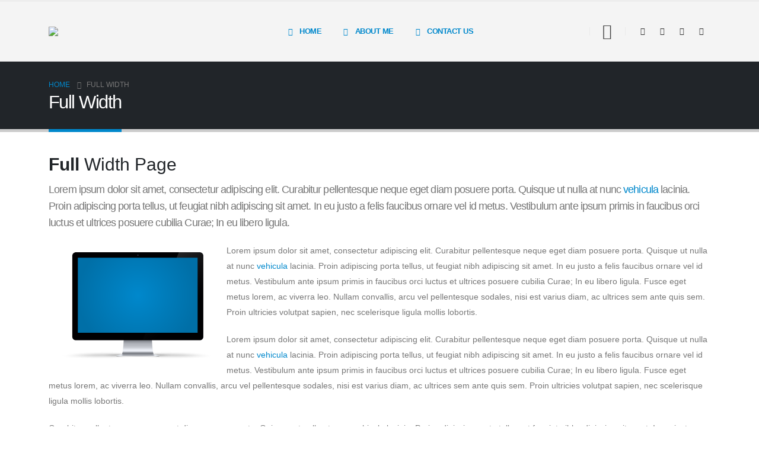

--- FILE ---
content_type: text/html; charset=UTF-8
request_url: https://aaronsthomas.com/full-width/
body_size: 32215
content:
	<!DOCTYPE html>
	<html  lang="en-US" prefix="og: http://ogp.me/ns# fb: http://ogp.me/ns/fb#">
	<head>
		<meta http-equiv="X-UA-Compatible" content="IE=edge" />
		<meta http-equiv="Content-Type" content="text/html; charset=UTF-8" />
		<meta name="viewport" content="width=device-width, initial-scale=1, minimum-scale=1" />

		<link rel="profile" href="https://gmpg.org/xfn/11" />
		<link rel="pingback" href="https://aaronsthomas.com/xmlrpc.php" />
						<script>document.documentElement.className = document.documentElement.className + ' yes-js js_active js'</script>
				<title>Full Width &#8211; Empowering Your Path to Success with Aaron Thomas</title>
<meta name='robots' content='max-image-preview:large' />
<link rel="alternate" type="application/rss+xml" title="Empowering Your Path to Success with Aaron Thomas &raquo; Feed" href="https://aaronsthomas.com/feed/" />
<link rel="alternate" type="application/rss+xml" title="Empowering Your Path to Success with Aaron Thomas &raquo; Comments Feed" href="https://aaronsthomas.com/comments/feed/" />
		<link rel="shortcut icon" href="//aaronsthomas.com/wp-content/uploads/2024/01/LOGO_A_long-removebg-preview-e1704579769131.png" type="image/x-icon" />
				<link rel="apple-touch-icon" href="//aaronsthomas.com/wp-content/uploads/2024/01/LOGO_A_long-removebg-preview-e1704579769131.png" />
				<link rel="apple-touch-icon" sizes="120x120" href="//aaronsthomas.com/wp-content/uploads/2024/01/ast-removebg-preview-e1704579659893.png" />
				<link rel="apple-touch-icon" sizes="76x76" href="//aaronsthomas.com/wp-content/uploads/2024/01/LOGO_A_long-removebg-preview-e1704579769131.png" />
				<link rel="apple-touch-icon" sizes="152x152" href="//aaronsthomas.com/wp-content/uploads/2024/01/LOGO_A_long-removebg-preview-e1704579769131.png" />
			<meta name="twitter:card" content="summary_large_image">
	<meta property="twitter:title" content="Full Width"/>
	<meta property="og:title" content="Full Width"/>
	<meta property="og:type" content="website"/>
	<meta property="og:url" content="https://aaronsthomas.com/full-width/"/>
	<meta property="og:site_name" content="Empowering Your Path to Success with Aaron Thomas"/>
	<meta property="og:description" content="Full&nbsp;Width Page Lorem ipsum dolor sit amet, consectetur adipiscing elit. Curabitur pellentesque neque eget diam posuere porta. Quisque ut nulla at nunc&nbsp;vehicula&nbsp;lacinia. Proin adipiscing porta tellus, ut feugiat nibh adipiscing sit amet. In eu justo a felis faucibus ornare vel id metus. Vestibulum ante ipsum&hellip;"/>

						<meta property="og:image" content="https://aaronsthomas.com/wp-content/uploads/2024/01/ast-removebg-preview-e1704579659893.png"/>
				<script>
window._wpemojiSettings = {"baseUrl":"https:\/\/s.w.org\/images\/core\/emoji\/15.0.3\/72x72\/","ext":".png","svgUrl":"https:\/\/s.w.org\/images\/core\/emoji\/15.0.3\/svg\/","svgExt":".svg","source":{"concatemoji":"https:\/\/aaronsthomas.com\/wp-includes\/js\/wp-emoji-release.min.js?ver=6.6.4"}};
/*! This file is auto-generated */
!function(i,n){var o,s,e;function c(e){try{var t={supportTests:e,timestamp:(new Date).valueOf()};sessionStorage.setItem(o,JSON.stringify(t))}catch(e){}}function p(e,t,n){e.clearRect(0,0,e.canvas.width,e.canvas.height),e.fillText(t,0,0);var t=new Uint32Array(e.getImageData(0,0,e.canvas.width,e.canvas.height).data),r=(e.clearRect(0,0,e.canvas.width,e.canvas.height),e.fillText(n,0,0),new Uint32Array(e.getImageData(0,0,e.canvas.width,e.canvas.height).data));return t.every(function(e,t){return e===r[t]})}function u(e,t,n){switch(t){case"flag":return n(e,"\ud83c\udff3\ufe0f\u200d\u26a7\ufe0f","\ud83c\udff3\ufe0f\u200b\u26a7\ufe0f")?!1:!n(e,"\ud83c\uddfa\ud83c\uddf3","\ud83c\uddfa\u200b\ud83c\uddf3")&&!n(e,"\ud83c\udff4\udb40\udc67\udb40\udc62\udb40\udc65\udb40\udc6e\udb40\udc67\udb40\udc7f","\ud83c\udff4\u200b\udb40\udc67\u200b\udb40\udc62\u200b\udb40\udc65\u200b\udb40\udc6e\u200b\udb40\udc67\u200b\udb40\udc7f");case"emoji":return!n(e,"\ud83d\udc26\u200d\u2b1b","\ud83d\udc26\u200b\u2b1b")}return!1}function f(e,t,n){var r="undefined"!=typeof WorkerGlobalScope&&self instanceof WorkerGlobalScope?new OffscreenCanvas(300,150):i.createElement("canvas"),a=r.getContext("2d",{willReadFrequently:!0}),o=(a.textBaseline="top",a.font="600 32px Arial",{});return e.forEach(function(e){o[e]=t(a,e,n)}),o}function t(e){var t=i.createElement("script");t.src=e,t.defer=!0,i.head.appendChild(t)}"undefined"!=typeof Promise&&(o="wpEmojiSettingsSupports",s=["flag","emoji"],n.supports={everything:!0,everythingExceptFlag:!0},e=new Promise(function(e){i.addEventListener("DOMContentLoaded",e,{once:!0})}),new Promise(function(t){var n=function(){try{var e=JSON.parse(sessionStorage.getItem(o));if("object"==typeof e&&"number"==typeof e.timestamp&&(new Date).valueOf()<e.timestamp+604800&&"object"==typeof e.supportTests)return e.supportTests}catch(e){}return null}();if(!n){if("undefined"!=typeof Worker&&"undefined"!=typeof OffscreenCanvas&&"undefined"!=typeof URL&&URL.createObjectURL&&"undefined"!=typeof Blob)try{var e="postMessage("+f.toString()+"("+[JSON.stringify(s),u.toString(),p.toString()].join(",")+"));",r=new Blob([e],{type:"text/javascript"}),a=new Worker(URL.createObjectURL(r),{name:"wpTestEmojiSupports"});return void(a.onmessage=function(e){c(n=e.data),a.terminate(),t(n)})}catch(e){}c(n=f(s,u,p))}t(n)}).then(function(e){for(var t in e)n.supports[t]=e[t],n.supports.everything=n.supports.everything&&n.supports[t],"flag"!==t&&(n.supports.everythingExceptFlag=n.supports.everythingExceptFlag&&n.supports[t]);n.supports.everythingExceptFlag=n.supports.everythingExceptFlag&&!n.supports.flag,n.DOMReady=!1,n.readyCallback=function(){n.DOMReady=!0}}).then(function(){return e}).then(function(){var e;n.supports.everything||(n.readyCallback(),(e=n.source||{}).concatemoji?t(e.concatemoji):e.wpemoji&&e.twemoji&&(t(e.twemoji),t(e.wpemoji)))}))}((window,document),window._wpemojiSettings);
</script>
<link rel='stylesheet' id='dashicons-css' href='https://aaronsthomas.com/wp-includes/css/dashicons.min.css?ver=6.6.4' media='all' />
<style id='dashicons-inline-css'>
[data-font="Dashicons"]:before {font-family: 'Dashicons' !important;content: attr(data-icon) !important;speak: none !important;font-weight: normal !important;font-variant: normal !important;text-transform: none !important;line-height: 1 !important;font-style: normal !important;-webkit-font-smoothing: antialiased !important;-moz-osx-font-smoothing: grayscale !important;}
</style>

<style id='wp-emoji-styles-inline-css'>

	img.wp-smiley, img.emoji {
		display: inline !important;
		border: none !important;
		box-shadow: none !important;
		height: 1em !important;
		width: 1em !important;
		margin: 0 0.07em !important;
		vertical-align: -0.1em !important;
		background: none !important;
		padding: 0 !important;
	}
</style>
<link rel='stylesheet' id='yith-wcan-shortcodes-css' href='https://aaronsthomas.com/wp-content/plugins/yith-woocommerce-ajax-navigation/assets/css/shortcodes.css?ver=5.5.0' media='all' />
<style id='yith-wcan-shortcodes-inline-css'>
:root{
	--yith-wcan-filters_colors_titles: #434343;
	--yith-wcan-filters_colors_background: #FFFFFF;
	--yith-wcan-filters_colors_accent: #A7144C;
	--yith-wcan-filters_colors_accent_r: 167;
	--yith-wcan-filters_colors_accent_g: 20;
	--yith-wcan-filters_colors_accent_b: 76;
	--yith-wcan-color_swatches_border_radius: 100%;
	--yith-wcan-color_swatches_size: 30px;
	--yith-wcan-labels_style_background: #FFFFFF;
	--yith-wcan-labels_style_background_hover: #A7144C;
	--yith-wcan-labels_style_background_active: #A7144C;
	--yith-wcan-labels_style_text: #434343;
	--yith-wcan-labels_style_text_hover: #FFFFFF;
	--yith-wcan-labels_style_text_active: #FFFFFF;
	--yith-wcan-anchors_style_text: #434343;
	--yith-wcan-anchors_style_text_hover: #A7144C;
	--yith-wcan-anchors_style_text_active: #A7144C;
}
</style>
<link rel='stylesheet' id='jquery-selectBox-css' href='https://aaronsthomas.com/wp-content/plugins/yith-woocommerce-wishlist/assets/css/jquery.selectBox.css?ver=1.2.0' media='all' />
<link rel='stylesheet' id='woocommerce_prettyPhoto_css-css' href='//aaronsthomas.com/wp-content/plugins/woocommerce/assets/css/prettyPhoto.css?ver=3.1.6' media='all' />
<link rel='stylesheet' id='yith-wcwl-main-css' href='https://aaronsthomas.com/wp-content/plugins/yith-woocommerce-wishlist/assets/css/style.css?ver=3.38.0' media='all' />
<style id='yith-wcwl-main-inline-css'>
.yith-wcwl-share .share-links a{color: #FFFFFF;}.yith-wcwl-share .share-links a:hover{color: #FFFFFF;}.yith-wcwl-share a.facebook{background: #39599E; background-color: #39599E;}.yith-wcwl-share a.facebook:hover{background: #39599E; background-color: #39599E;}.yith-wcwl-share a.twitter{background: #45AFE2; background-color: #45AFE2;}.yith-wcwl-share a.twitter:hover{background: #39599E; background-color: #39599E;}.yith-wcwl-share a.pinterest{background: #AB2E31; background-color: #AB2E31;}.yith-wcwl-share a.pinterest:hover{background: #39599E; background-color: #39599E;}.yith-wcwl-share a.email{background: #FBB102; background-color: #FBB102;}.yith-wcwl-share a.email:hover{background: #39599E; background-color: #39599E;}.yith-wcwl-share a.whatsapp{background: #00A901; background-color: #00A901;}.yith-wcwl-share a.whatsapp:hover{background: #39599E; background-color: #39599E;}
</style>
<link rel='stylesheet' id='cr-frontend-css-css' href='https://aaronsthomas.com/wp-content/plugins/customer-reviews-woocommerce/css/frontend.css?ver=5.60.2' media='all' />
<link rel='stylesheet' id='cr-badges-css-css' href='https://aaronsthomas.com/wp-content/plugins/customer-reviews-woocommerce/css/badges.css?ver=5.60.2' media='all' />
<style id='classic-theme-styles-inline-css'>
/*! This file is auto-generated */
.wp-block-button__link{color:#fff;background-color:#32373c;border-radius:9999px;box-shadow:none;text-decoration:none;padding:calc(.667em + 2px) calc(1.333em + 2px);font-size:1.125em}.wp-block-file__button{background:#32373c;color:#fff;text-decoration:none}
</style>
<style id='global-styles-inline-css'>
:root{--wp--preset--aspect-ratio--square: 1;--wp--preset--aspect-ratio--4-3: 4/3;--wp--preset--aspect-ratio--3-4: 3/4;--wp--preset--aspect-ratio--3-2: 3/2;--wp--preset--aspect-ratio--2-3: 2/3;--wp--preset--aspect-ratio--16-9: 16/9;--wp--preset--aspect-ratio--9-16: 9/16;--wp--preset--color--black: #000000;--wp--preset--color--cyan-bluish-gray: #abb8c3;--wp--preset--color--white: #ffffff;--wp--preset--color--pale-pink: #f78da7;--wp--preset--color--vivid-red: #cf2e2e;--wp--preset--color--luminous-vivid-orange: #ff6900;--wp--preset--color--luminous-vivid-amber: #fcb900;--wp--preset--color--light-green-cyan: #7bdcb5;--wp--preset--color--vivid-green-cyan: #00d084;--wp--preset--color--pale-cyan-blue: #8ed1fc;--wp--preset--color--vivid-cyan-blue: #0693e3;--wp--preset--color--vivid-purple: #9b51e0;--wp--preset--color--primary: #0088cc;--wp--preset--color--secondary: #e36159;--wp--preset--color--tertiary: #2baab1;--wp--preset--color--quaternary: #383f48;--wp--preset--color--dark: #212529;--wp--preset--color--light: #ffffff;--wp--preset--gradient--vivid-cyan-blue-to-vivid-purple: linear-gradient(135deg,rgba(6,147,227,1) 0%,rgb(155,81,224) 100%);--wp--preset--gradient--light-green-cyan-to-vivid-green-cyan: linear-gradient(135deg,rgb(122,220,180) 0%,rgb(0,208,130) 100%);--wp--preset--gradient--luminous-vivid-amber-to-luminous-vivid-orange: linear-gradient(135deg,rgba(252,185,0,1) 0%,rgba(255,105,0,1) 100%);--wp--preset--gradient--luminous-vivid-orange-to-vivid-red: linear-gradient(135deg,rgba(255,105,0,1) 0%,rgb(207,46,46) 100%);--wp--preset--gradient--very-light-gray-to-cyan-bluish-gray: linear-gradient(135deg,rgb(238,238,238) 0%,rgb(169,184,195) 100%);--wp--preset--gradient--cool-to-warm-spectrum: linear-gradient(135deg,rgb(74,234,220) 0%,rgb(151,120,209) 20%,rgb(207,42,186) 40%,rgb(238,44,130) 60%,rgb(251,105,98) 80%,rgb(254,248,76) 100%);--wp--preset--gradient--blush-light-purple: linear-gradient(135deg,rgb(255,206,236) 0%,rgb(152,150,240) 100%);--wp--preset--gradient--blush-bordeaux: linear-gradient(135deg,rgb(254,205,165) 0%,rgb(254,45,45) 50%,rgb(107,0,62) 100%);--wp--preset--gradient--luminous-dusk: linear-gradient(135deg,rgb(255,203,112) 0%,rgb(199,81,192) 50%,rgb(65,88,208) 100%);--wp--preset--gradient--pale-ocean: linear-gradient(135deg,rgb(255,245,203) 0%,rgb(182,227,212) 50%,rgb(51,167,181) 100%);--wp--preset--gradient--electric-grass: linear-gradient(135deg,rgb(202,248,128) 0%,rgb(113,206,126) 100%);--wp--preset--gradient--midnight: linear-gradient(135deg,rgb(2,3,129) 0%,rgb(40,116,252) 100%);--wp--preset--font-size--small: 13px;--wp--preset--font-size--medium: 20px;--wp--preset--font-size--large: 36px;--wp--preset--font-size--x-large: 42px;--wp--preset--spacing--20: 0.44rem;--wp--preset--spacing--30: 0.67rem;--wp--preset--spacing--40: 1rem;--wp--preset--spacing--50: 1.5rem;--wp--preset--spacing--60: 2.25rem;--wp--preset--spacing--70: 3.38rem;--wp--preset--spacing--80: 5.06rem;--wp--preset--shadow--natural: 6px 6px 9px rgba(0, 0, 0, 0.2);--wp--preset--shadow--deep: 12px 12px 50px rgba(0, 0, 0, 0.4);--wp--preset--shadow--sharp: 6px 6px 0px rgba(0, 0, 0, 0.2);--wp--preset--shadow--outlined: 6px 6px 0px -3px rgba(255, 255, 255, 1), 6px 6px rgba(0, 0, 0, 1);--wp--preset--shadow--crisp: 6px 6px 0px rgba(0, 0, 0, 1);}:where(.is-layout-flex){gap: 0.5em;}:where(.is-layout-grid){gap: 0.5em;}body .is-layout-flex{display: flex;}.is-layout-flex{flex-wrap: wrap;align-items: center;}.is-layout-flex > :is(*, div){margin: 0;}body .is-layout-grid{display: grid;}.is-layout-grid > :is(*, div){margin: 0;}:where(.wp-block-columns.is-layout-flex){gap: 2em;}:where(.wp-block-columns.is-layout-grid){gap: 2em;}:where(.wp-block-post-template.is-layout-flex){gap: 1.25em;}:where(.wp-block-post-template.is-layout-grid){gap: 1.25em;}.has-black-color{color: var(--wp--preset--color--black) !important;}.has-cyan-bluish-gray-color{color: var(--wp--preset--color--cyan-bluish-gray) !important;}.has-white-color{color: var(--wp--preset--color--white) !important;}.has-pale-pink-color{color: var(--wp--preset--color--pale-pink) !important;}.has-vivid-red-color{color: var(--wp--preset--color--vivid-red) !important;}.has-luminous-vivid-orange-color{color: var(--wp--preset--color--luminous-vivid-orange) !important;}.has-luminous-vivid-amber-color{color: var(--wp--preset--color--luminous-vivid-amber) !important;}.has-light-green-cyan-color{color: var(--wp--preset--color--light-green-cyan) !important;}.has-vivid-green-cyan-color{color: var(--wp--preset--color--vivid-green-cyan) !important;}.has-pale-cyan-blue-color{color: var(--wp--preset--color--pale-cyan-blue) !important;}.has-vivid-cyan-blue-color{color: var(--wp--preset--color--vivid-cyan-blue) !important;}.has-vivid-purple-color{color: var(--wp--preset--color--vivid-purple) !important;}.has-black-background-color{background-color: var(--wp--preset--color--black) !important;}.has-cyan-bluish-gray-background-color{background-color: var(--wp--preset--color--cyan-bluish-gray) !important;}.has-white-background-color{background-color: var(--wp--preset--color--white) !important;}.has-pale-pink-background-color{background-color: var(--wp--preset--color--pale-pink) !important;}.has-vivid-red-background-color{background-color: var(--wp--preset--color--vivid-red) !important;}.has-luminous-vivid-orange-background-color{background-color: var(--wp--preset--color--luminous-vivid-orange) !important;}.has-luminous-vivid-amber-background-color{background-color: var(--wp--preset--color--luminous-vivid-amber) !important;}.has-light-green-cyan-background-color{background-color: var(--wp--preset--color--light-green-cyan) !important;}.has-vivid-green-cyan-background-color{background-color: var(--wp--preset--color--vivid-green-cyan) !important;}.has-pale-cyan-blue-background-color{background-color: var(--wp--preset--color--pale-cyan-blue) !important;}.has-vivid-cyan-blue-background-color{background-color: var(--wp--preset--color--vivid-cyan-blue) !important;}.has-vivid-purple-background-color{background-color: var(--wp--preset--color--vivid-purple) !important;}.has-black-border-color{border-color: var(--wp--preset--color--black) !important;}.has-cyan-bluish-gray-border-color{border-color: var(--wp--preset--color--cyan-bluish-gray) !important;}.has-white-border-color{border-color: var(--wp--preset--color--white) !important;}.has-pale-pink-border-color{border-color: var(--wp--preset--color--pale-pink) !important;}.has-vivid-red-border-color{border-color: var(--wp--preset--color--vivid-red) !important;}.has-luminous-vivid-orange-border-color{border-color: var(--wp--preset--color--luminous-vivid-orange) !important;}.has-luminous-vivid-amber-border-color{border-color: var(--wp--preset--color--luminous-vivid-amber) !important;}.has-light-green-cyan-border-color{border-color: var(--wp--preset--color--light-green-cyan) !important;}.has-vivid-green-cyan-border-color{border-color: var(--wp--preset--color--vivid-green-cyan) !important;}.has-pale-cyan-blue-border-color{border-color: var(--wp--preset--color--pale-cyan-blue) !important;}.has-vivid-cyan-blue-border-color{border-color: var(--wp--preset--color--vivid-cyan-blue) !important;}.has-vivid-purple-border-color{border-color: var(--wp--preset--color--vivid-purple) !important;}.has-vivid-cyan-blue-to-vivid-purple-gradient-background{background: var(--wp--preset--gradient--vivid-cyan-blue-to-vivid-purple) !important;}.has-light-green-cyan-to-vivid-green-cyan-gradient-background{background: var(--wp--preset--gradient--light-green-cyan-to-vivid-green-cyan) !important;}.has-luminous-vivid-amber-to-luminous-vivid-orange-gradient-background{background: var(--wp--preset--gradient--luminous-vivid-amber-to-luminous-vivid-orange) !important;}.has-luminous-vivid-orange-to-vivid-red-gradient-background{background: var(--wp--preset--gradient--luminous-vivid-orange-to-vivid-red) !important;}.has-very-light-gray-to-cyan-bluish-gray-gradient-background{background: var(--wp--preset--gradient--very-light-gray-to-cyan-bluish-gray) !important;}.has-cool-to-warm-spectrum-gradient-background{background: var(--wp--preset--gradient--cool-to-warm-spectrum) !important;}.has-blush-light-purple-gradient-background{background: var(--wp--preset--gradient--blush-light-purple) !important;}.has-blush-bordeaux-gradient-background{background: var(--wp--preset--gradient--blush-bordeaux) !important;}.has-luminous-dusk-gradient-background{background: var(--wp--preset--gradient--luminous-dusk) !important;}.has-pale-ocean-gradient-background{background: var(--wp--preset--gradient--pale-ocean) !important;}.has-electric-grass-gradient-background{background: var(--wp--preset--gradient--electric-grass) !important;}.has-midnight-gradient-background{background: var(--wp--preset--gradient--midnight) !important;}.has-small-font-size{font-size: var(--wp--preset--font-size--small) !important;}.has-medium-font-size{font-size: var(--wp--preset--font-size--medium) !important;}.has-large-font-size{font-size: var(--wp--preset--font-size--large) !important;}.has-x-large-font-size{font-size: var(--wp--preset--font-size--x-large) !important;}
:where(.wp-block-post-template.is-layout-flex){gap: 1.25em;}:where(.wp-block-post-template.is-layout-grid){gap: 1.25em;}
:where(.wp-block-columns.is-layout-flex){gap: 2em;}:where(.wp-block-columns.is-layout-grid){gap: 2em;}
:root :where(.wp-block-pullquote){font-size: 1.5em;line-height: 1.6;}
</style>
<link rel='stylesheet' id='contact-form-7-css' href='https://aaronsthomas.com/wp-content/plugins/contact-form-7/includes/css/styles.css?ver=5.9.8' media='all' />
<link rel='stylesheet' id='rbuilder-styling-css' href='https://aaronsthomas.com/wp-content/plugins/resume-builder/dist/main.css?ver=3.2' media='all' />
<style id='woocommerce-inline-inline-css'>
.woocommerce form .form-row .required { visibility: visible; }
</style>
<link rel='stylesheet' id='alpus-plugin-framework-base-css' href='https://aaronsthomas.com/wp-content/plugins/alpus-aprs/plugin-framework/assets/css/base.min.css?ver=1.2.0' media='all' />
<link rel='stylesheet' id='alpus-plugin-framework-css' href='https://aaronsthomas.com/wp-content/plugins/alpus-aprs/plugin-framework/assets/css/framework.min.css?ver=1.2.0' media='all' />
<link rel='stylesheet' id='jquery-colorbox-css' href='https://aaronsthomas.com/wp-content/plugins/yith-woocommerce-compare/assets/css/colorbox.css?ver=1.4.21' media='all' />
<link rel='stylesheet' id='dokan-style-css' href='https://aaronsthomas.com/wp-content/plugins/dokan-lite/assets/css/style.css?ver=1727988095' media='all' />
<link rel='stylesheet' id='dokan-modal-css' href='https://aaronsthomas.com/wp-content/plugins/dokan-lite/assets/vendors/izimodal/iziModal.min.css?ver=1727988095' media='all' />
<link rel='stylesheet' id='dokan-fontawesome-css' href='https://aaronsthomas.com/wp-content/plugins/dokan-lite/assets/vendors/font-awesome/css/font-awesome.min.css?ver=3.12.2' media='all' />
<link rel='stylesheet' id='jquery-ui-style-css' href='https://aaronsthomas.com/wp-content/plugins/woocommerce/assets/css/jquery-ui/jquery-ui.min.css?ver=8.4.2' media='all' />
<link rel='stylesheet' id='wcfm_fa_icon_css-css' href='https://aaronsthomas.com/wp-content/plugins/wc-frontend-manager/assets/fonts/font-awesome/css/wcfmicon.min.css?ver=6.7.14' media='all' />
<link rel='stylesheet' id='wcfm_core_css-css' href='https://aaronsthomas.com/wp-content/plugins/wc-frontend-manager/assets/css/min/wcfm-style-core.css?ver=6.7.14' media='all' />
<link rel='stylesheet' id='elementor-frontend-css' href='https://aaronsthomas.com/wp-content/uploads/elementor/css/custom-frontend.min.css?ver=1727988277' media='all' />
<link rel='stylesheet' id='swiper-css' href='https://aaronsthomas.com/wp-content/plugins/elementor/assets/lib/swiper/v8/css/swiper.min.css?ver=8.4.5' media='all' />
<link rel='stylesheet' id='e-swiper-css' href='https://aaronsthomas.com/wp-content/plugins/elementor/assets/css/conditionals/e-swiper.min.css?ver=3.24.5' media='all' />
<link rel='stylesheet' id='elementor-post-5733-css' href='https://aaronsthomas.com/wp-content/uploads/elementor/css/post-5733.css?ver=1727988277' media='all' />
<link rel='stylesheet' id='elementor-pro-css' href='https://aaronsthomas.com/wp-content/uploads/elementor/css/custom-pro-frontend.min.css?ver=1727988277' media='all' />
<link rel='stylesheet' id='pwaforwp-style-css' href='https://aaronsthomas.com/wp-content/plugins/pwa-for-wp/assets/css/pwaforwp-main.min.css?ver=1.7.74' media='all' />
<link rel='stylesheet' id='alpus-aprs-frontend-css' href='https://aaronsthomas.com/wp-content/plugins/alpus-aprs/assets/css/alpus-aprs-frontend.min.css?ver=2.2.0' media='all' />
<link rel='stylesheet' id='porto-css-vars-css' href='https://aaronsthomas.com/wp-content/uploads/porto_styles/theme_css_vars.css?ver=6.12.3' media='all' />
<link rel='stylesheet' id='js_composer_front-css' href='https://aaronsthomas.com/wp-content/plugins/js_composer/assets/css/js_composer.min.css?ver=7.4' media='all' />
<link rel='stylesheet' id='bootstrap-css' href='https://aaronsthomas.com/wp-content/uploads/porto_styles/bootstrap.css?ver=6.12.3' media='all' />
<link rel='stylesheet' id='porto-plugins-css' href='https://aaronsthomas.com/wp-content/themes/porto/css/plugins.css?ver=6.12.3' media='all' />
<link rel='stylesheet' id='porto-theme-css' href='https://aaronsthomas.com/wp-content/themes/porto/css/theme.css?ver=6.12.3' media='all' />
<link rel='stylesheet' id='porto-theme-portfolio-css' href='https://aaronsthomas.com/wp-content/themes/porto/css/theme_portfolio.css?ver=6.12.3' media='all' />
<link rel='stylesheet' id='porto-theme-member-css' href='https://aaronsthomas.com/wp-content/themes/porto/css/theme_member.css?ver=6.12.3' media='all' />
<link rel='stylesheet' id='porto-shortcodes-css' href='https://aaronsthomas.com/wp-content/uploads/porto_styles/shortcodes.css?ver=6.12.3' media='all' />
<link rel='stylesheet' id='porto-theme-shop-css' href='https://aaronsthomas.com/wp-content/themes/porto/css/theme_shop.css?ver=6.12.3' media='all' />
<link rel='stylesheet' id='porto-theme-wpb-css' href='https://aaronsthomas.com/wp-content/themes/porto/css/theme_wpb.css?ver=6.12.3' media='all' />
<link rel='stylesheet' id='porto-theme-elementor-css' href='https://aaronsthomas.com/wp-content/themes/porto/css/theme_elementor.css?ver=6.12.3' media='all' />
<link rel='stylesheet' id='porto-theme-radius-css' href='https://aaronsthomas.com/wp-content/themes/porto/css/theme_radius.css?ver=6.12.3' media='all' />
<link rel='stylesheet' id='porto-dynamic-style-css' href='https://aaronsthomas.com/wp-content/uploads/porto_styles/dynamic_style.css?ver=6.12.3' media='all' />
<link rel='stylesheet' id='porto-type-builder-css' href='https://aaronsthomas.com/wp-content/plugins/porto-functionality/builders/assets/type-builder.css?ver=3.2.3' media='all' />
<link rel='stylesheet' id='porto-account-login-style-css' href='https://aaronsthomas.com/wp-content/themes/porto/css/theme/shop/login-style/account-login.css?ver=6.12.3' media='all' />
<link rel='stylesheet' id='elementor-post-6013-css' href='https://aaronsthomas.com/wp-content/uploads/elementor/css/post-6013.css?ver=6.12.3' media='all' />
<link rel='stylesheet' id='porto-style-css' href='https://aaronsthomas.com/wp-content/themes/porto/style.css?ver=6.12.3' media='all' />
<style id='porto-style-inline-css'>
.side-header-narrow-bar-logo{max-width:100px}#header,.sticky-header .header-main.sticky{border-top:3px solid #ededed}@media (min-width:992px){}#header .header-main .header-left,#header .header-main .header-center,#header .header-main .header-right,.fixed-header #header .header-main .header-left,.fixed-header #header .header-main .header-right,.fixed-header #header .header-main .header-center,.header-builder-p .header-main{padding-top:0;padding-bottom:0}@media (max-width:991px){#header .header-main .header-left,#header .header-main .header-center,#header .header-main .header-right,.fixed-header #header .header-main .header-left,.fixed-header #header .header-main .header-right,.fixed-header #header .header-main .header-center,.header-builder-p .header-main{padding-top:15px;padding-bottom:15px}}.page-top .page-title-wrap{line-height:0}.page-top .page-title:not(.b-none):after{content:'';position:absolute;width:100%;left:0;border-bottom:5px solid var(--porto-primary-color);bottom:-32px}body.single-product .page-top .breadcrumbs-wrap{padding-right:55px}strong{font-weight:900}#header .searchform-popup .search-toggle{width:1.2em}#header{--porto-minicart-icon-color:#444}#footer .logo img{width:49px}#footer .contact-details strong{display:none}.portfolio-item .thumb-info{background:#f4f4f4}.image-box .porto-sicon-header p{letter-spacing:-0.05em}.lead,.lead p{letter-spacing:-.05em;line-height:1.8rem}h2.elementor-heading-title{font-weight:400}.text-color-primary .elementor-heading-title{color:inherit}.elementor-widget-container .container{padding-left:0;padding-right:0}.elementor-widget-progress.round .elementor-progress-bar{border-radius:inherit}.elementor-testimonial-wrapper{text-align:left}.elementor-testimonial-content{position:relative;padding:2.5rem 4rem 2.5rem 4.5rem;border-radius:8px;background-color:#0099e6}.elementor-testimonial-content::before,.elementor-testimonial-content::after{position:absolute;font-size:5rem;line-height:1}.elementor-testimonial-content::before{content:"\201C";top:20px;left:20px}.elementor-testimonial-content::after{content:'';top:100%;left:40px;border-left:11px solid transparent;border-right:11px solid transparent;border-top:8px solid #0099e6}.topimage .elementor-testimonial-content{margin:85px 0 3px;padding:20px 60px;background-color:transparent}.topimage .elementor-testimonial-content::before{left:10px;top:0}.topimage .elementor-testimonial-content::after{content:"\201D";right:10px;top:auto;left:auto;margin-top:5px;border:0}.topimage .elementor-testimonial-image{position:absolute;top:15px;left:50%;transform:translateX(-50%);-webkit-transform:translateX(-50%)}@media(max-width:575px){.topimage .elementor-testimonial-content{padding:20px}.topimage .elementor-testimonial-content::before,.topimage .elementor-testimonial-content::after{content:none}}.elementor-toggle-icon{height:24px;border-radius:3px;margin:-3px 8px 0 0;color:#fff;background-color:#08c;font-size:8px;line-height:24px}i.elementor-toggle-icon-opened{line-height:inherit}.elementor-toggle .elementor-tab-title{padding-left:0;margin-bottom:-5px;line-height:1.286}.elementor-toggle .elementor-tab-title .elementor-toggle-icon{width:24px}.elementor-toggle .elementor-tab-title .elementor-toggle-icon.elementor-toggle-icon-left{text-align:center}.elementor-tab-content p:last-child{margin-bottom:0}.accordion-space .elementor-accordion-item:not(:last-child){margin-bottom:5px}.accordion-space.elementor-widget-accordion.elementor-widget .elementor-accordion .elementor-accordion-item .elementor-tab-content{border:0}.accordion-space.elementor-widget-accordion .elementor-accordion-item+.elementor-accordion-item{border-top-style:solid}.zoom-images a{position:relative;display:block;border-radius:4px;padding:4px;border:1px solid #ddd}.zoom-images img{border-radius:4px;border:0}.zoom-images a::after{content:'\f002';position:absolute;right:7px;bottom:7px;border-radius:15px;padding:3px 8px;color:#fff;background-color:#08c;font-family:var(--fa-style-family-classic);font-weight:900}.zoom-images a:hover::after{background-color:#0099e6}@media (min-width:992px){.carousel-center-active-item .swiper-slide{opacity:.2}.carousel-center-active-item .swiper-slide-active+.swiper-slide+.swiper-slide+.swiper-slide{opacity:1}}
</style>
<link rel='stylesheet' id='styles-child-css' href='https://aaronsthomas.com/wp-content/themes/porto-child/style.css?ver=6.6.4' media='all' />
<link rel='stylesheet' id='google-fonts-1-css' href='https://fonts.googleapis.com/css?family=Roboto%3A100%2C100italic%2C200%2C200italic%2C300%2C300italic%2C400%2C400italic%2C500%2C500italic%2C600%2C600italic%2C700%2C700italic%2C800%2C800italic%2C900%2C900italic%7CRoboto+Slab%3A100%2C100italic%2C200%2C200italic%2C300%2C300italic%2C400%2C400italic%2C500%2C500italic%2C600%2C600italic%2C700%2C700italic%2C800%2C800italic%2C900%2C900italic&#038;display=swap&#038;ver=6.6.4' media='all' />
<link rel="preconnect" href="https://fonts.gstatic.com/" crossorigin><script src="https://aaronsthomas.com/wp-includes/js/jquery/jquery.min.js?ver=3.7.1" id="jquery-core-js"></script>
<script src="https://aaronsthomas.com/wp-includes/js/jquery/jquery-migrate.min.js?ver=3.4.1" id="jquery-migrate-js"></script>
<script src="https://aaronsthomas.com/wp-content/plugins/dokan-lite/assets/vendors/izimodal/iziModal.min.js?ver=3.12.2" id="dokan-modal-js"></script>
<script id="dokan-i18n-jed-js-extra">
var dokan = {"ajaxurl":"https:\/\/aaronsthomas.com\/wp-admin\/admin-ajax.php","nonce":"6d07ab2f3b","ajax_loader":"https:\/\/aaronsthomas.com\/wp-content\/plugins\/dokan-lite\/assets\/images\/ajax-loader.gif","seller":{"available":"Available","notAvailable":"Not Available"},"delete_confirm":"Are you sure?","wrong_message":"Something went wrong. Please try again.","vendor_percentage":"100","commission_type":"percentage","rounding_precision":"6","mon_decimal_point":".","currency_format_num_decimals":"2","currency_format_symbol":"$","currency_format_decimal_sep":".","currency_format_thousand_sep":",","currency_format":"%s%v","round_at_subtotal":"no","product_types":["simple"],"loading_img":"https:\/\/aaronsthomas.com\/wp-content\/plugins\/dokan-lite\/assets\/images\/loading.gif","store_product_search_nonce":"40ebe27fab","i18n_download_permission":"Are you sure you want to revoke access to this download?","i18n_download_access":"Could not grant access - the user may already have permission for this file or billing email is not set. Ensure the billing email is set, and the order has been saved.","maximum_tags_select_length":"-1","modal_header_color":"#F05025","rest":{"root":"https:\/\/aaronsthomas.com\/wp-json\/","nonce":"5da1ca651e","version":"dokan\/v1"},"api":null,"libs":[],"routeComponents":{"default":null},"routes":[],"urls":{"assetsUrl":"https:\/\/aaronsthomas.com\/wp-content\/plugins\/dokan-lite\/assets"}};
</script>
<script src="https://aaronsthomas.com/wp-content/plugins/dokan-lite/assets/vendors/i18n/jed.js?ver=3.12.2" id="dokan-i18n-jed-js"></script>
<script src="https://aaronsthomas.com/wp-content/plugins/dokan-lite/assets/vendors/sweetalert2/sweetalert2.all.min.js?ver=1727988095" id="dokan-sweetalert2-js"></script>
<script src="https://aaronsthomas.com/wp-includes/js/dist/vendor/moment.min.js?ver=2.29.4" id="moment-js"></script>
<script id="moment-js-after">
moment.updateLocale( 'en_US', {"months":["January","February","March","April","May","June","July","August","September","October","November","December"],"monthsShort":["Jan","Feb","Mar","Apr","May","Jun","Jul","Aug","Sep","Oct","Nov","Dec"],"weekdays":["Sunday","Monday","Tuesday","Wednesday","Thursday","Friday","Saturday"],"weekdaysShort":["Sun","Mon","Tue","Wed","Thu","Fri","Sat"],"week":{"dow":6},"longDateFormat":{"LT":"g:i a","LTS":null,"L":null,"LL":"F j, Y","LLL":"F j, Y g:i a","LLLL":null}} );
</script>
<script id="dokan-util-helper-js-extra">
var dokan_helper = {"i18n_date_format":"F j, Y","i18n_time_format":"g:i a","week_starts_day":"6","reverse_withdrawal":{"enabled":false},"timepicker_locale":{"am":"am","pm":"pm","AM":"AM","PM":"PM","hr":"hr","hrs":"hrs","mins":"mins"},"daterange_picker_local":{"toLabel":"To","firstDay":6,"fromLabel":"From","separator":" - ","weekLabel":"W","applyLabel":"Apply","cancelLabel":"Clear","customRangeLabel":"Custom","daysOfWeek":["Su","Mo","Tu","We","Th","Fr","Sa"],"monthNames":["January","February","March","April","May","June","July","August","September","October","November","December"]},"sweetalert_local":{"cancelButtonText":"Cancel","closeButtonText":"Close","confirmButtonText":"OK","denyButtonText":"No","closeButtonAriaLabel":"Close this dialog"}};
</script>
<script src="https://aaronsthomas.com/wp-content/plugins/dokan-lite/assets/js/helper.js?ver=1727988095" id="dokan-util-helper-js"></script>
<script src="https://aaronsthomas.com/wp-content/plugins/woocommerce/assets/js/jquery-blockui/jquery.blockUI.min.js?ver=2.7.0-wc.8.4.2" id="jquery-blockui-js" data-wp-strategy="defer"></script>
<script id="wc-add-to-cart-js-extra">
var wc_add_to_cart_params = {"ajax_url":"\/wp-admin\/admin-ajax.php","wc_ajax_url":"\/?wc-ajax=%%endpoint%%","i18n_view_cart":"View cart","cart_url":"https:\/\/aaronsthomas.com\/faq\/curabitur-eget-leo-at-velit-imperdiet-vague-iaculis-vitaes-3\/","is_cart":"","cart_redirect_after_add":"no"};
</script>
<script src="https://aaronsthomas.com/wp-content/plugins/woocommerce/assets/js/frontend/add-to-cart.min.js?ver=8.4.2" id="wc-add-to-cart-js" data-wp-strategy="defer"></script>
<script src="https://aaronsthomas.com/wp-content/plugins/woocommerce/assets/js/js-cookie/js.cookie.min.js?ver=2.1.4-wc.8.4.2" id="js-cookie-js" defer data-wp-strategy="defer"></script>
<script id="woocommerce-js-extra">
var woocommerce_params = {"ajax_url":"\/wp-admin\/admin-ajax.php","wc_ajax_url":"\/?wc-ajax=%%endpoint%%"};
</script>
<script src="https://aaronsthomas.com/wp-content/plugins/woocommerce/assets/js/frontend/woocommerce.min.js?ver=8.4.2" id="woocommerce-js" defer data-wp-strategy="defer"></script>
<script src="https://aaronsthomas.com/wp-content/plugins/js_composer/assets/js/vendors/woocommerce-add-to-cart.js?ver=7.4" id="vc_woocommerce-add-to-cart-js-js"></script>
<script id="WCPAY_ASSETS-js-extra">
var wcpayAssets = {"url":"https:\/\/aaronsthomas.com\/wp-content\/plugins\/woocommerce-payments\/dist\/"};
</script>
<script id="wc-cart-fragments-js-extra">
var wc_cart_fragments_params = {"ajax_url":"\/wp-admin\/admin-ajax.php","wc_ajax_url":"\/?wc-ajax=%%endpoint%%","cart_hash_key":"wc_cart_hash_428b7e19b5bf879ee16b20327177c720","fragment_name":"wc_fragments_428b7e19b5bf879ee16b20327177c720","request_timeout":"5000"};
</script>
<script src="https://aaronsthomas.com/wp-content/plugins/woocommerce/assets/js/frontend/cart-fragments.min.js?ver=8.4.2" id="wc-cart-fragments-js" defer data-wp-strategy="defer"></script>
<script></script><link rel="https://api.w.org/" href="https://aaronsthomas.com/wp-json/" /><link rel="alternate" title="JSON" type="application/json" href="https://aaronsthomas.com/wp-json/wp/v2/pages/1652" /><link rel="EditURI" type="application/rsd+xml" title="RSD" href="https://aaronsthomas.com/xmlrpc.php?rsd" />
<meta name="generator" content="WordPress 6.6.4" />
<meta name="generator" content="WooCommerce 8.4.2" />
<link rel="canonical" href="https://aaronsthomas.com/full-width/" />
<link rel='shortlink' href='https://aaronsthomas.com/?p=1652' />
<link rel="alternate" title="oEmbed (JSON)" type="application/json+oembed" href="https://aaronsthomas.com/wp-json/oembed/1.0/embed?url=https%3A%2F%2Faaronsthomas.com%2Ffull-width%2F" />
<link rel="alternate" title="oEmbed (XML)" type="text/xml+oembed" href="https://aaronsthomas.com/wp-json/oembed/1.0/embed?url=https%3A%2F%2Faaronsthomas.com%2Ffull-width%2F&#038;format=xml" />
			<!-- DO NOT COPY THIS SNIPPET! Start of Page Analytics Tracking for HubSpot WordPress plugin v11.1.60-->
			<script class="hsq-set-content-id" data-content-id="standard-page">
				var _hsq = _hsq || [];
				_hsq.push(["setContentType", "standard-page"]);
			</script>
			<!-- DO NOT COPY THIS SNIPPET! End of Page Analytics Tracking for HubSpot WordPress plugin -->
					<script type="text/javascript">
		WebFontConfig = {
			google: { families: [ 'Poppins:400,500,600,700,800','Shadows+Into+Light:400,700','Open+Sans:400,600,700,800','Playfair+Display:400,700' ] }
		};
		(function(d) {
			var wf = d.createElement('script'), s = d.scripts[d.scripts.length - 1];
			wf.src = 'https://aaronsthomas.com/wp-content/themes/porto/js/libs/webfont.js';
			wf.async = true;
			s.parentNode.insertBefore(wf, s);
		})(document);</script>
			<noscript><style>.woocommerce-product-gallery{ opacity: 1 !important; }</style></noscript>
	<meta name="generator" content="Elementor 3.24.5; features: e_font_icon_svg, additional_custom_breakpoints; settings: css_print_method-external, google_font-enabled, font_display-swap">
			<style>
				.e-con.e-parent:nth-of-type(n+4):not(.e-lazyloaded):not(.e-no-lazyload),
				.e-con.e-parent:nth-of-type(n+4):not(.e-lazyloaded):not(.e-no-lazyload) * {
					background-image: none !important;
				}
				@media screen and (max-height: 1024px) {
					.e-con.e-parent:nth-of-type(n+3):not(.e-lazyloaded):not(.e-no-lazyload),
					.e-con.e-parent:nth-of-type(n+3):not(.e-lazyloaded):not(.e-no-lazyload) * {
						background-image: none !important;
					}
				}
				@media screen and (max-height: 640px) {
					.e-con.e-parent:nth-of-type(n+2):not(.e-lazyloaded):not(.e-no-lazyload),
					.e-con.e-parent:nth-of-type(n+2):not(.e-lazyloaded):not(.e-no-lazyload) * {
						background-image: none !important;
					}
				}
			</style>
			<meta name="generator" content="Powered by WPBakery Page Builder - drag and drop page builder for WordPress."/>
<meta name="generator" content="Powered by Slider Revolution 6.6.19 - responsive, Mobile-Friendly Slider Plugin for WordPress with comfortable drag and drop interface." />
<link rel="icon" href="https://aaronsthomas.com/wp-content/uploads/2024/01/cropped-LOGO_A_short-removebg-preview-32x32.png" sizes="32x32" />
<link rel="icon" href="https://aaronsthomas.com/wp-content/uploads/2024/01/cropped-LOGO_A_short-removebg-preview-192x192.png" sizes="192x192" />
<meta name="msapplication-TileImage" content="https://aaronsthomas.com/wp-content/uploads/2024/01/cropped-LOGO_A_short-removebg-preview-270x270.png" />
<meta name="pwaforwp" content="wordpress-plugin"/>
        <meta name="theme-color" content="#D5E0EB">
        <meta name="apple-mobile-web-app-title" content="Empowering Your Path to Success with Aaron Thomas">
        <meta name="application-name" content="Empowering Your Path to Success with Aaron Thomas">
        <meta name="apple-mobile-web-app-capable" content="yes">
        <meta name="apple-mobile-web-app-status-bar-style" content="default">
        <meta name="mobile-web-app-capable" content="yes">
        <meta name="apple-touch-fullscreen" content="yes">
<link rel="apple-touch-icon" sizes="192x192" href="https://aaronsthomas.com/wp-content/plugins/pwa-for-wp/images/logo.png">
<link rel="apple-touch-icon" sizes="512x512" href="https://aaronsthomas.com/wp-content/plugins/pwa-for-wp/images/logo-512x512.png">
<script>function setREVStartSize(e){
			//window.requestAnimationFrame(function() {
				window.RSIW = window.RSIW===undefined ? window.innerWidth : window.RSIW;
				window.RSIH = window.RSIH===undefined ? window.innerHeight : window.RSIH;
				try {
					var pw = document.getElementById(e.c).parentNode.offsetWidth,
						newh;
					pw = pw===0 || isNaN(pw) || (e.l=="fullwidth" || e.layout=="fullwidth") ? window.RSIW : pw;
					e.tabw = e.tabw===undefined ? 0 : parseInt(e.tabw);
					e.thumbw = e.thumbw===undefined ? 0 : parseInt(e.thumbw);
					e.tabh = e.tabh===undefined ? 0 : parseInt(e.tabh);
					e.thumbh = e.thumbh===undefined ? 0 : parseInt(e.thumbh);
					e.tabhide = e.tabhide===undefined ? 0 : parseInt(e.tabhide);
					e.thumbhide = e.thumbhide===undefined ? 0 : parseInt(e.thumbhide);
					e.mh = e.mh===undefined || e.mh=="" || e.mh==="auto" ? 0 : parseInt(e.mh,0);
					if(e.layout==="fullscreen" || e.l==="fullscreen")
						newh = Math.max(e.mh,window.RSIH);
					else{
						e.gw = Array.isArray(e.gw) ? e.gw : [e.gw];
						for (var i in e.rl) if (e.gw[i]===undefined || e.gw[i]===0) e.gw[i] = e.gw[i-1];
						e.gh = e.el===undefined || e.el==="" || (Array.isArray(e.el) && e.el.length==0)? e.gh : e.el;
						e.gh = Array.isArray(e.gh) ? e.gh : [e.gh];
						for (var i in e.rl) if (e.gh[i]===undefined || e.gh[i]===0) e.gh[i] = e.gh[i-1];
											
						var nl = new Array(e.rl.length),
							ix = 0,
							sl;
						e.tabw = e.tabhide>=pw ? 0 : e.tabw;
						e.thumbw = e.thumbhide>=pw ? 0 : e.thumbw;
						e.tabh = e.tabhide>=pw ? 0 : e.tabh;
						e.thumbh = e.thumbhide>=pw ? 0 : e.thumbh;
						for (var i in e.rl) nl[i] = e.rl[i]<window.RSIW ? 0 : e.rl[i];
						sl = nl[0];
						for (var i in nl) if (sl>nl[i] && nl[i]>0) { sl = nl[i]; ix=i;}
						var m = pw>(e.gw[ix]+e.tabw+e.thumbw) ? 1 : (pw-(e.tabw+e.thumbw)) / (e.gw[ix]);
						newh =  (e.gh[ix] * m) + (e.tabh + e.thumbh);
					}
					var el = document.getElementById(e.c);
					if (el!==null && el) el.style.height = newh+"px";
					el = document.getElementById(e.c+"_wrapper");
					if (el!==null && el) {
						el.style.height = newh+"px";
						el.style.display = "block";
					}
				} catch(e){
					console.log("Failure at Presize of Slider:" + e)
				}
			//});
		  };</script>
<noscript><style> .wpb_animate_when_almost_visible { opacity: 1; }</style></noscript><style id="wpforms-css-vars-root">
				:root {
					--wpforms-field-border-radius: 3px;
--wpforms-field-border-style: solid;
--wpforms-field-border-size: 1px;
--wpforms-field-background-color: #ffffff;
--wpforms-field-border-color: rgba( 0, 0, 0, 0.25 );
--wpforms-field-border-color-spare: rgba( 0, 0, 0, 0.25 );
--wpforms-field-text-color: rgba( 0, 0, 0, 0.7 );
--wpforms-field-menu-color: #ffffff;
--wpforms-label-color: rgba( 0, 0, 0, 0.85 );
--wpforms-label-sublabel-color: rgba( 0, 0, 0, 0.55 );
--wpforms-label-error-color: #d63637;
--wpforms-button-border-radius: 3px;
--wpforms-button-border-style: none;
--wpforms-button-border-size: 1px;
--wpforms-button-background-color: #066aab;
--wpforms-button-border-color: #066aab;
--wpforms-button-text-color: #ffffff;
--wpforms-page-break-color: #066aab;
--wpforms-background-image: none;
--wpforms-background-position: center center;
--wpforms-background-repeat: no-repeat;
--wpforms-background-size: cover;
--wpforms-background-width: 100px;
--wpforms-background-height: 100px;
--wpforms-background-color: rgba( 0, 0, 0, 0 );
--wpforms-background-url: none;
--wpforms-container-padding: 0px;
--wpforms-container-border-style: none;
--wpforms-container-border-width: 1px;
--wpforms-container-border-color: #000000;
--wpforms-container-border-radius: 3px;
--wpforms-field-size-input-height: 43px;
--wpforms-field-size-input-spacing: 15px;
--wpforms-field-size-font-size: 16px;
--wpforms-field-size-line-height: 19px;
--wpforms-field-size-padding-h: 14px;
--wpforms-field-size-checkbox-size: 16px;
--wpforms-field-size-sublabel-spacing: 5px;
--wpforms-field-size-icon-size: 1;
--wpforms-label-size-font-size: 16px;
--wpforms-label-size-line-height: 19px;
--wpforms-label-size-sublabel-font-size: 14px;
--wpforms-label-size-sublabel-line-height: 17px;
--wpforms-button-size-font-size: 17px;
--wpforms-button-size-height: 41px;
--wpforms-button-size-padding-h: 15px;
--wpforms-button-size-margin-top: 10px;
--wpforms-container-shadow-size-box-shadow: none;

				}
			</style>	</head>
	<body class="page-template-default page page-id-1652 wp-embed-responsive theme-porto woocommerce-no-js yith-wcan-free porto-rounded porto-breadcrumbs-bb login-popup full blog-1 wpb-js-composer js-comp-ver-7.4 vc_responsive elementor-default elementor-kit-5733 elementor-page elementor-page-1652 dokan-theme-porto">
	
	<div class="page-wrapper"><!-- page wrapper -->
		
											<!-- header wrapper -->
				<div class="header-wrapper">
										

	<header id="header" class="header-builder">
	
	<div class="header-top header-has-center"><div class="header-row container"><div class="header-col header-left">
	<div class="logo">
	<a href="https://aaronsthomas.com/" title="Empowering Your Path to Success with Aaron Thomas - Navigating Success in Sales, Tech, and Tales"  rel="home">
		<img class="img-responsive sticky-logo sticky-retina-logo" src="//aaronsthomas.com/wp-content/uploads/2024/01/LOGO_A_long-removebg-preview-e1704579769131.png" alt="Empowering Your Path to Success with Aaron Thomas" /><img class="img-responsive standard-logo retina-logo" width="125" height="63" src="//aaronsthomas.com/wp-content/uploads/2024/01/ast-removebg-preview-e1704579659893.png" alt="Empowering Your Path to Success with Aaron Thomas" />	</a>
	</div>
	</div><div class="header-col header-center"><ul id="menu-main-menu" class="main-menu mega-menu show-arrow"><li id="nav-menu-item-5843" class="menu-item menu-item-type-post_type menu-item-object-page menu-item-home narrow"><a href="https://aaronsthomas.com/"><i class="porto-icon-home"></i>Home</a></li>
<li id="nav-menu-item-5937" class="menu-item menu-item-type-post_type menu-item-object-page narrow"><a href="https://aaronsthomas.com/about-me/"><i class="porto-icon-wishlist"></i>About Me</a></li>
<li id="nav-menu-item-5939" class="menu-item menu-item-type-post_type menu-item-object-page narrow"><a href="https://aaronsthomas.com/contact-us-advanced/"><i class="porto-icon-online-support"></i>Contact Us</a></li>
</ul></div><div class="header-col header-right"><span class="separator"></span><div class="searchform-popup search-popup simple-search-layout"><a  class="search-toggle" aria-label="Search Toggle" href="#"><i class="porto-icon-magnifier"></i><span class="search-text">Search</span></a>	<form action="https://aaronsthomas.com/" method="get"
		class="searchform search-layout-simple">
		<div class="searchform-fields">
			<span class="text"><input name="s" type="text" value="" placeholder="Content Design" autocomplete="off" /></span>
						<span class="button-wrap">
				<button class="btn btn-special" title="Search" type="submit">
					<i class="porto-icon-magnifier"></i>
				</button>
									
			</span>
		</div>
				<div class="live-search-list"></div>
			</form>
	</div><span class="separator"></span><div class="share-links">		<a target="_blank"  rel="nofollow noopener noreferrer" class="share-facebook" href="https://www.facebook.com/athomas6" title="Facebook"></a>
				<a target="_blank"  rel="nofollow noopener noreferrer" class="share-twitter" href="https://twitter.com/athomastech" title="Twitter"></a>
				<a target="_blank"  rel="nofollow noopener noreferrer" class="share-youtube" href="https://www.youtube.com/@hotarms8691" title="Youtube"></a>
				<a target="_blank"  rel="nofollow noopener noreferrer" class="share-linkedin" href="https://www.linkedin.com/in/astcode/" title="LinkedIn"></a>
		</div></div></div></div>	</header>

									</div>
				<!-- end header wrapper -->
			
			
					<section class="page-top page-header-1">
		<div class="container">
	<div class="row">
		<div class="col-lg-12">
							<div class="breadcrumbs-wrap">
					<ul class="breadcrumb" itemscope itemtype="https://schema.org/BreadcrumbList"><li class="home" itemprop="itemListElement" itemscope itemtype="https://schema.org/ListItem"><a itemprop="item" href="https://aaronsthomas.com" title="Go to Home Page"><span itemprop="name">Home</span></a><meta itemprop="position" content="1" /><i class="delimiter delimiter-2"></i></li><li>Full Width</li></ul>				</div>
						<div class="page-title-wrap">
				<h1 class="page-title">Full Width</h1>
							</div>
					</div>
	</div>
</div>
	</section>
	
		<div id="main" class="column1 boxed"><!-- main -->

			<div class="container">
			<div class="row main-content-wrap">

			<!-- main content -->
			<div class="main-content col-lg-12">

			
	<div id="content" role="main">
				
			<article class="post-1652 page type-page status-publish hentry">
				
				<h2 class="entry-title" style="display: none;">Full Width</h2><span class="vcard" style="display: none;"><span class="fn"><a href="https://aaronsthomas.com/author/aaronsthomas/" title="Posts by aaronsthomas" rel="author">aaronsthomas</a></span></span><span class="updated" style="display:none">2018-11-30T05:00:39-05:00</span>
				<div class="page-content">
					<h2 class="mb-2"><strong class="font-weight-extra-bold">Full</strong>&nbsp;<span class="font-weight-normal">Width Page</span></h2>
<p class="lead">Lorem ipsum dolor sit amet, consectetur adipiscing elit. Curabitur pellentesque neque eget diam posuere porta. Quisque ut nulla at nunc&nbsp;<a href="#">vehicula</a>&nbsp;lacinia. Proin adipiscing porta tellus, ut feugiat nibh adipiscing sit amet. In eu justo a felis faucibus ornare vel id metus. Vestibulum ante ipsum primis in faucibus orci luctus et ultrices posuere cubilia Curae; In eu libero ligula.</p>
<p><img fetchpriority="high" decoding="async" class="float-start img-fluid" src="//sw-themes.com/porto_dummy/wp-content/uploads/images/device.png" alt="Device" width="300" height="211"></p>
<p>Lorem ipsum dolor sit amet, consectetur adipiscing elit. Curabitur pellentesque neque eget diam posuere porta. Quisque ut nulla at nunc&nbsp;<a href="#">vehicula</a>&nbsp;lacinia. Proin adipiscing porta tellus, ut feugiat nibh adipiscing sit amet. In eu justo a felis faucibus ornare vel id metus. Vestibulum ante ipsum primis in faucibus orci luctus et ultrices posuere cubilia Curae; In eu libero ligula. Fusce eget metus lorem, ac viverra leo. Nullam convallis, arcu vel pellentesque sodales, nisi est varius diam, ac ultrices sem ante quis sem. Proin ultricies volutpat sapien, nec scelerisque ligula mollis lobortis.</p>
<p>Lorem ipsum dolor sit amet, consectetur adipiscing elit. Curabitur pellentesque neque eget diam posuere porta. Quisque ut nulla at nunc&nbsp;<a href="#">vehicula</a>&nbsp;lacinia. Proin adipiscing porta tellus, ut feugiat nibh adipiscing sit amet. In eu justo a felis faucibus ornare vel id metus. Vestibulum ante ipsum primis in faucibus orci luctus et ultrices posuere cubilia Curae; In eu libero ligula. Fusce eget metus lorem, ac viverra leo. Nullam convallis, arcu vel pellentesque sodales, nisi est varius diam, ac ultrices sem ante quis sem. Proin ultricies volutpat sapien, nec scelerisque ligula mollis lobortis.</p>
<p>Curabitur pellentesque neque eget diam posuere porta. Quisque ut nulla at nunc vehicula lacinia. Proin adipiscing porta tellus, ut feugiat nibh adipiscing sit amet. In eu justo a felis faucibus ornare vel id metus. Vestibulum ante ipsum primis in faucibus orci luctus et ultrices posuere cubilia Curae; In eu libero ligula. Fusce eget metus lorem, ac viverra leo. Vestibulum ante ipsum primis in faucibus orci luctus et ultrices posuere cubilia Curae; In eu libero ligula. Fusce eget metus lorem, ac viverra leo. Vestibulum ante ipsum primis in faucibus orci.</p>
<p>Lorem ipsum dolor sit amet, consectetur adipiscing elit. Curabitur pellentesque neque eget diam posuere porta. Quisque ut nulla at nunc&nbsp;<a href="#">vehicula</a>&nbsp;lacinia. Proin adipiscing porta tellus, ut feugiat nibh adipiscing sit amet. In eu justo a felis faucibus ornare vel id metus. Vestibulum ante ipsum primis in faucibus orci luctus et ultrices posuere cubilia Curae; In eu libero ligula. Fusce eget metus lorem, ac viverra leo. Nullam convallis, arcu vel pellentesque sodales, nisi est varius diam, ac ultrices sem ante quis sem. Proin ultricies volutpat sapien, nec scelerisque ligula mollis lobortis.</p>
<p>Curabitur pellentesque neque eget diam posuere porta. Quisque ut nulla at nunc vehicula lacinia. Proin adipiscing porta tellus, ut feugiat nibh adipiscing sit amet. In eu justo a felis faucibus ornare vel id metus. Vestibulum ante ipsum primis in faucibus orci luctus et ultrices posuere cubilia Curae; In eu libero ligula. Fusce eget metus lorem, ac viverra leo. Vestibulum ante ipsum primis in faucibus orci luctus et ultrices posuere cubilia Curae; In eu libero ligula. Fusce eget metus lorem, ac viverra leo. Vestibulum ante ipsum primis in faucibus orci.</p>
				</div>
			</article>
						<div class="">
								<div class="page-share">
					<h3><i class="fas fa-share"></i>Share this post</h3>
					<div class="share-links"><a href="https://www.facebook.com/sharer.php?u=https://aaronsthomas.com/full-width/" target="_blank"  rel="noopener noreferrer nofollow" data-bs-tooltip data-bs-placement='bottom' title="Facebook" class="share-facebook">Facebook</a>
		<a href="https://twitter.com/intent/tweet?text=Full+Width&amp;url=https://aaronsthomas.com/full-width/" target="_blank"  rel="noopener noreferrer nofollow" data-bs-tooltip data-bs-placement='bottom' title="Twitter" class="share-twitter">Twitter</a>
		<a href="https://www.linkedin.com/shareArticle?mini=true&amp;url=https://aaronsthomas.com/full-width/&amp;title=Full+Width" target="_blank"  rel="noopener noreferrer nofollow" data-bs-tooltip data-bs-placement='bottom' title="LinkedIn" class="share-linkedin">LinkedIn</a>
		<a href="https://plus.google.com/share?url=https://aaronsthomas.com/full-width/" target="_blank"  rel="noopener noreferrer nofollow" data-bs-tooltip data-bs-placement='bottom' title="Google +" class="share-googleplus">Google +</a>
		<a href="mailto:?subject=Full+Width&amp;body=https://aaronsthomas.com/full-width/" target="_blank"  rel="noopener noreferrer nofollow" data-bs-tooltip data-bs-placement='bottom' title="Email" class="share-email">Email</a>
	</div>				</div>
				
							</div>
					
	</div>

		

</div><!-- end main content -->



	</div>
	</div>

					
				
				</div><!-- end main -->

				
				<div class="footer-wrapper">

															<footer id="footer" class="footer footer-builder"><div class="container z-index-1">								<div class="footer-ribbon">Get in Touch</div>
								</div><style>.flex-wrap .elementor-container, .flex-wrap .elementor-row { flex-wrap: wrap; }
	.footer .custom-btn-style-1 a:before { content: ""; position: absolute; top: 0; left: 0; width: 100%; height: 100%; background: var(--porto-primary-color); opacity: 0.7; border-radius: inherit; transform: translate3d(5px, 5px, 0); transition: ease transform 300ms; z-index: -1; }
	.custom-btn-style-1 .btn:hover { transform: translate3d(2.5px, 2.5px, 0); }
	.custom-btn-style-1 a:hover:before { transform: translate3d(0, 0, 0); }</style><div class="porto-block elementor elementor-6013" data-id="6013"><div class="container-fluid">		<div data-elementor-type="wp-post" data-elementor-id="6013" class="elementor elementor-6013" data-elementor-post-type="porto_builder">
				<div class="elementor-element elementor-element-8698ec6 e-grid e-con-boxed e-con e-parent" data-id="8698ec6" data-element_type="container">
					<div class="e-con-inner">
					</div>
				</div>
				<section class="elementor-section elementor-top-section elementor-element elementor-element-f8b6525 flex-wrap elementor-section-boxed elementor-section-height-default elementor-section-height-default" data-id="f8b6525" data-element_type="section" data-settings="{&quot;background_background&quot;:&quot;classic&quot;}">
		
							<div class="elementor-container elementor-column-gap-default">
											<div class="elementor-column elementor-col-16 elementor-top-column elementor-element elementor-element-04a2e69 w-100 pt-5" data-id="04a2e69" data-element_type="column">
					<div class="elementor-widget-wrap elementor-element-populated">
								<div class="elementor-element elementor-element-7e014b2 mb-0 mb-4 mb-lg-0 elementor-widget__width-auto elementor-widget-tablet__width-inherit elementor-widget elementor-widget-heading" data-id="7e014b2" data-element_type="widget" data-widget_type="heading.default">
				<div class="elementor-widget-container">
			<h3 class="elementor-heading-title elementor-size-default">Stay Connected with Aaron Thomas</h3>		</div>
				</div>
				<div class="elementor-element elementor-element-9099f11 custom-btn-style-1 custom-btn-primary ms-lg-auto ms-0 mb-0 w-auto elementor-widget elementor-widget-porto_button" data-id="9099f11" data-element_type="widget" data-widget_type="porto_button.default">
				<div class="elementor-widget-container">
			<a aria-label="button" class="btn btn-md btn-primary" href="/contact-us-advanced/"><span >Contact Us</span></a>		</div>
				</div>
				<div class="elementor-element elementor-element-e3e0710 elementor-widget-divider--view-line elementor-widget elementor-widget-divider" data-id="e3e0710" data-element_type="widget" data-widget_type="divider.default">
				<div class="elementor-widget-container">
					<div class="elementor-divider">
			<span class="elementor-divider-separator">
						</span>
		</div>
				</div>
				</div>
					</div>
				</div>
				<div class="elementor-column elementor-col-16 elementor-top-column elementor-element elementor-element-a2b544f w-lg-33" data-id="a2b544f" data-element_type="column">
					<div class="elementor-widget-wrap elementor-element-populated">
								<div class="elementor-element elementor-element-69ff8bd mb-4 elementor-invisible elementor-widget elementor-widget-image" data-id="69ff8bd" data-element_type="widget" data-settings="{&quot;_animation&quot;:&quot;fadeIn&quot;,&quot;_animation_delay&quot;:300}" data-widget_type="image.default">
				<div class="elementor-widget-container">
														<a href="https://www.portotheme.com/wordpress/porto/elementor/business-consulting3/">
							<img width="125" height="63" src="https://aaronsthomas.com/wp-content/uploads/2024/01/ast-removebg-preview-e1704579659893.png" class="attachment-full size-full wp-image-5830" alt="" />								</a>
													</div>
				</div>
				<div class="elementor-element elementor-element-a71dac5 m-b-md elementor-widget elementor-widget-heading" data-id="a71dac5" data-element_type="widget" data-widget_type="heading.default">
				<div class="elementor-widget-container">
			<div class="elementor-heading-title elementor-size-default">Discover the power of expertly crafted digital narratives with Aaron Thomas - where creativity, expertise, and innovation converge to elevate your online footprint. Harness the potential of compelling content, innovative web design, and dynamic programming to transform your brand's digital journey. Let's collaborate to create impactful digital experiences that resonate with your audience and drive success.</div>		</div>
				</div>
					</div>
				</div>
				<div class="elementor-column elementor-col-16 elementor-top-column elementor-element elementor-element-bf0d9f2 w-lg-33" data-id="bf0d9f2" data-element_type="column">
					<div class="elementor-widget-wrap elementor-element-populated">
								<div class="elementor-element elementor-element-5cd415b elementor-widget__width-initial elementor-widget elementor-widget-wpforms" data-id="5cd415b" data-element_type="widget" data-widget_type="wpforms.default">
				<div class="elementor-widget-container">
			<style id="wpforms-css-vars-root">
				:root {
					--wpforms-field-border-radius: 3px;
--wpforms-field-border-style: solid;
--wpforms-field-border-size: 1px;
--wpforms-field-background-color: #ffffff;
--wpforms-field-border-color: rgba( 0, 0, 0, 0.25 );
--wpforms-field-border-color-spare: rgba( 0, 0, 0, 0.25 );
--wpforms-field-text-color: rgba( 0, 0, 0, 0.7 );
--wpforms-field-menu-color: #ffffff;
--wpforms-label-color: rgba( 0, 0, 0, 0.85 );
--wpforms-label-sublabel-color: rgba( 0, 0, 0, 0.55 );
--wpforms-label-error-color: #d63637;
--wpforms-button-border-radius: 3px;
--wpforms-button-border-style: none;
--wpforms-button-border-size: 1px;
--wpforms-button-background-color: #066aab;
--wpforms-button-border-color: #066aab;
--wpforms-button-text-color: #ffffff;
--wpforms-page-break-color: #066aab;
--wpforms-background-image: none;
--wpforms-background-position: center center;
--wpforms-background-repeat: no-repeat;
--wpforms-background-size: cover;
--wpforms-background-width: 100px;
--wpforms-background-height: 100px;
--wpforms-background-color: rgba( 0, 0, 0, 0 );
--wpforms-background-url: none;
--wpforms-container-padding: 0px;
--wpforms-container-border-style: none;
--wpforms-container-border-width: 1px;
--wpforms-container-border-color: #000000;
--wpforms-container-border-radius: 3px;
--wpforms-field-size-input-height: 43px;
--wpforms-field-size-input-spacing: 15px;
--wpforms-field-size-font-size: 16px;
--wpforms-field-size-line-height: 19px;
--wpforms-field-size-padding-h: 14px;
--wpforms-field-size-checkbox-size: 16px;
--wpforms-field-size-sublabel-spacing: 5px;
--wpforms-field-size-icon-size: 1;
--wpforms-label-size-font-size: 16px;
--wpforms-label-size-line-height: 19px;
--wpforms-label-size-sublabel-font-size: 14px;
--wpforms-label-size-sublabel-line-height: 17px;
--wpforms-button-size-font-size: 17px;
--wpforms-button-size-height: 41px;
--wpforms-button-size-padding-h: 15px;
--wpforms-button-size-margin-top: 10px;
--wpforms-container-shadow-size-box-shadow: none;

				}
			</style><style id="wpforms-css-vars-elementor-widget-5cd415b">
				.elementor-widget-wpforms.elementor-element-5cd415b {
					--wpforms-field-border-radius: 5px;
--wpforms-field-text-color: #F6F6F6;
--wpforms-label-color: #6EC1E4;
--wpforms-field-border-color: ;
--wpforms-field-border-color-spare: ;
--wpforms-field-size-input-height: 31px;
--wpforms-field-size-input-spacing: 10px;
--wpforms-field-size-font-size: 14px;
--wpforms-field-size-line-height: 17px;
--wpforms-field-size-padding-h: 9px;
--wpforms-field-size-checkbox-size: 14px;
--wpforms-field-size-sublabel-spacing: 5px;
--wpforms-field-size-icon-size: 0.75;
--wpforms-label-size-font-size: 16px;
--wpforms-label-size-line-height: 19px;
--wpforms-label-size-sublabel-font-size: 14px;
--wpforms-label-size-sublabel-line-height: 17px;
--wpforms-button-size-font-size: 14px;
--wpforms-button-size-height: 37px;
--wpforms-button-size-padding-h: 15px;
--wpforms-button-size-margin-top: 5px;

				}
			</style><div class="wpforms-container wpforms-container-full wpforms-render-modern" id="wpforms-6031"><form id="wpforms-form-6031" class="wpforms-validate wpforms-form wpforms-ajax-form" data-formid="6031" method="post" enctype="multipart/form-data" action="/full-width/" data-token="051b9ca66fc971fc79d11f60ac048115" data-token-time="1768728564"><div class="wpforms-head-container"><div class="wpforms-title">Sign Up For Our Newsletter</div></div><noscript class="wpforms-error-noscript">Please enable JavaScript in your browser to complete this form.</noscript><div class="wpforms-hidden" id="wpforms-error-noscript">Please enable JavaScript in your browser to complete this form.</div><div class="wpforms-field-container"><div id="wpforms-6031-field_1-container" class="wpforms-field wpforms-field-email" data-field-id="1"><label class="wpforms-field-label" for="wpforms-6031-field_1">Email <span class="wpforms-required-label" aria-hidden="true">*</span></label><input type="email" id="wpforms-6031-field_1" class="wpforms-field-large wpforms-field-required" name="wpforms[fields][1]" spellcheck="false" aria-errormessage="wpforms-6031-field_1-error" required></div><div id="wpforms-6031-field_2-container" class="wpforms-field wpforms-field-textarea" data-field-id="2"><label class="wpforms-field-label" for="wpforms-6031-field_2">Comment or Message</label><textarea id="wpforms-6031-field_2" class="wpforms-field-medium" name="wpforms[fields][2]" aria-errormessage="wpforms-6031-field_2-error" ></textarea></div></div><!-- .wpforms-field-container --><div class="wpforms-submit-container" ><input type="hidden" name="wpforms[id]" value="6031"><input type="hidden" name="page_title" value="Full Width"><input type="hidden" name="page_url" value="https://aaronsthomas.com/full-width/"><input type="hidden" name="page_id" value="1652"><input type="hidden" name="wpforms[post_id]" value="1652"><button type="submit" name="wpforms[submit]" id="wpforms-submit-6031" class="wpforms-submit" data-alt-text="Sending..." data-submit-text="Submit" aria-live="assertive" value="wpforms-submit">Submit</button><img src="https://aaronsthomas.com/wp-content/plugins/wpforms-lite/assets/images/submit-spin.svg" class="wpforms-submit-spinner" style="display: none;" width="26" height="26" alt="Loading"></div></form></div>  <!-- .wpforms-container -->		</div>
				</div>
					</div>
				</div>
				<div class="elementor-column elementor-col-16 elementor-top-column elementor-element elementor-element-0d4b5c0 w-lg-33" data-id="0d4b5c0" data-element_type="column">
					<div class="elementor-widget-wrap elementor-element-populated">
								<div class="elementor-element elementor-element-5768e23 elementor-widget elementor-widget-porto_ultimate_heading" data-id="5768e23" data-element_type="widget" data-widget_type="porto_ultimate_heading.default">
				<div class="elementor-widget-container">
			<div class="porto-u-heading  porto-u-7477 "><div class="porto-u-main-heading"><h2    style="margin-bottom: 14px;">Useful Links</h2></div><div class="porto-u-sub-heading" style=""><ul class="list list-icons list-icons-sm"><li class="line-height-md"><i class="fas fa-angle-right text-body"></i><a class="link-hover-style-1 ms-1" href="https://aaronsthomas.com/contact-us-advanced/">Contact Us</a><i class="fas fa-angle-right text-body"></i></li><li class="line-height-md"><a class="link-hover-style-1 ms-1" href="https://aaronsthomas.com/about-me/">About Us</a><i class="fas fa-angle-right text-body"></i></li></ul></div><style>.porto-u-7477.porto-u-heading{text-align:left}</style></div>		</div>
				</div>
				<div class="elementor-element elementor-element-d0be2dc pt-1 mb-3 custom-hover-1 elementor-widget elementor-widget-porto_info_box" data-id="d0be2dc" data-element_type="widget" data-widget_type="porto_info_box.default">
				<div class="elementor-widget-container">
			<a class="porto-sicon-box-link" href="tel:8001234567"><div class="porto-sicon-box style_1 left-icon"><div class="porto-sicon-left"><div class="porto-just-icon-wrapper porto-icon none" style="margin-right:3px;"><i class="porto-icon-phone-call"></i></div></div><div class="porto-sicon-body"><div class="porto-sicon-description" style="" ><p class="mb-0" style="color: inherit;">(513) 299-8833</p></div> <!-- description --></div></div><!-- porto-sicon-box --></a>		</div>
				</div>
				<div class="elementor-element elementor-element-f0cd06d mb-3 custom-hover-1 elementor-widget elementor-widget-porto_info_box" data-id="f0cd06d" data-element_type="widget" data-widget_type="porto_info_box.default">
				<div class="elementor-widget-container">
			<a class="porto-sicon-box-link" href="mailto:porto@consulting.com"><div class="porto-sicon-box style_1 left-icon"><div class="porto-sicon-left"><div class="porto-just-icon-wrapper porto-icon none" style="margin-right:8px;"><svg xmlns="http://www.w3.org/2000/svg" xmlns:xlink="http://www.w3.org/1999/xlink" height="25px" viewbox="0 0 25 25" width="25px" x="0px" xml:space="preserve" y="0px">    <path d="M13.2,25C6,25,0,19.5,0,12.4S6,0,13.2,0C20.8,0,25,4,25,10.7v0.4c0.1,1.5-0.3,3-1.1,4.4    c-0.8,1.5-2.4,2.3-4.1,2.3c-1.9,0-4-1.1-4-4l0,0l0.3-5.3c-0.3,0-0.5-0.1-0.7-0.1c-0.7-0.1-1.3-0.1-1.9-0.1c-1.2,0-2.4,0.4-3.2,1.2    c-0.8,0.9-1.3,2.1-1.2,3.4c0,1.1,0.3,1.9,0.8,2.6c0.5,0.7,1.3,0.8,2,0.8c0.7,0,1.1-0.1,1.6-0.4c0.4-0.3,1.1-0.3,1.3,0.3    c0.3,0.4,0.3,1.1-0.3,1.3c-0.8,0.4-1.7,0.7-2.6,0.7c-1.3,0-2.6-0.5-3.4-1.5c-0.8-0.9-1.2-2.3-1.2-4c-0.1-1.9,0.5-3.4,1.7-4.8    c1.2-1.2,2.8-1.9,4.6-1.9c0.8,0,1.5,0,2.3,0.3c0.3,0.3,0.7,0.4,1.2,0.4L18,7l-0.4,6.8c0,1.9,1.5,2.1,2.3,2.1c1.1,0,1.9-0.5,2.4-1.3    c0.7-1.1,0.9-2.3,0.8-3.4v-0.4c0-5.8-3.4-8.9-9.9-8.9C6.9,1.9,1.9,6.6,1.9,12.6s5,10.7,11.4,10.7c2.9,0,5.7-1.1,7.8-3    c0.4-0.4,1.1-0.3,1.3,0c0.4,0.4,0.3,0.9,0,1.3l0,0C19.9,23.8,16.7,25,13.2,25z" fill="#FFFFFF">    </path></svg></div></div><div class="porto-sicon-body"><div class="porto-sicon-description" style="" ><p class="mb-0" style="color: inherit;">aaron@aaronsthomas.com</p></div> <!-- description --></div></div><!-- porto-sicon-box --></a>		</div>
				</div>
				<div class="elementor-element elementor-element-f1356aa m-l-n-xxs mb-0 elementor-widget elementor-widget-porto_info_box" data-id="f1356aa" data-element_type="widget" data-widget_type="porto_info_box.default">
				<div class="elementor-widget-container">
			<div class="porto-sicon-box style_1 left-icon"><div class="porto-sicon-left"><div class="porto-just-icon-wrapper porto-icon none" style="margin-right:7px;"><i class="porto-icon-map-location"></i></div></div><div class="porto-sicon-body"><div class="porto-sicon-description" style="" ><p class="mb-0" style="color: inherit;">Hamilton, OH</p></div> <!-- description --></div></div><!-- porto-sicon-box -->		</div>
				</div>
					</div>
				</div>
				<div class="elementor-column elementor-col-16 elementor-top-column elementor-element elementor-element-a261cf2 w-lg-16" data-id="a261cf2" data-element_type="column">
					<div class="elementor-widget-wrap">
									</div>
				</div>
				<div class="elementor-column elementor-col-16 elementor-top-column elementor-element elementor-element-fd55cea w-100" data-id="fd55cea" data-element_type="column">
					<div class="elementor-widget-wrap elementor-element-populated">
								<div class="elementor-element elementor-element-dbde0d4 elementor-widget elementor-widget-heading" data-id="dbde0d4" data-element_type="widget" data-widget_type="heading.default">
				<div class="elementor-widget-container">
			<div class="elementor-heading-title elementor-size-default">aaronsthomas.com © 2024. All Rights Reserved</div>		</div>
				</div>
					</div>
				</div>
					</div>
				</section>
				</div>
		</div></div></footer>
					
				</div>
							
					
	</div><!-- end wrapper -->
	

		<script>
			window.RS_MODULES = window.RS_MODULES || {};
			window.RS_MODULES.modules = window.RS_MODULES.modules || {};
			window.RS_MODULES.waiting = window.RS_MODULES.waiting || [];
			window.RS_MODULES.defered = true;
			window.RS_MODULES.moduleWaiting = window.RS_MODULES.moduleWaiting || {};
			window.RS_MODULES.type = 'compiled';
		</script>
					<script type='text/javascript'>
				const lazyloadRunObserver = () => {
					const lazyloadBackgrounds = document.querySelectorAll( `.e-con.e-parent:not(.e-lazyloaded)` );
					const lazyloadBackgroundObserver = new IntersectionObserver( ( entries ) => {
						entries.forEach( ( entry ) => {
							if ( entry.isIntersecting ) {
								let lazyloadBackground = entry.target;
								if( lazyloadBackground ) {
									lazyloadBackground.classList.add( 'e-lazyloaded' );
								}
								lazyloadBackgroundObserver.unobserve( entry.target );
							}
						});
					}, { rootMargin: '200px 0px 200px 0px' } );
					lazyloadBackgrounds.forEach( ( lazyloadBackground ) => {
						lazyloadBackgroundObserver.observe( lazyloadBackground );
					} );
				};
				const events = [
					'DOMContentLoaded',
					'elementor/lazyload/observe',
				];
				events.forEach( ( event ) => {
					document.addEventListener( event, lazyloadRunObserver );
				} );
			</script>
				<script type="text/javascript">
		(function () {
			var c = document.body.className;
			c = c.replace(/woocommerce-no-js/, 'woocommerce-js');
			document.body.className = c;
		})();
	</script>
	<link rel='stylesheet' id='widget-heading-css' href='https://aaronsthomas.com/wp-content/plugins/elementor/assets/css/widget-heading.min.css?ver=3.24.5' media='all' />
<link rel='stylesheet' id='widget-divider-css' href='https://aaronsthomas.com/wp-content/plugins/elementor/assets/css/widget-divider.min.css?ver=3.24.5' media='all' />
<link rel='stylesheet' id='e-animation-fadeIn-css' href='https://aaronsthomas.com/wp-content/plugins/elementor/assets/lib/animations/styles/fadeIn.min.css?ver=3.24.5' media='all' />
<link rel='stylesheet' id='widget-image-css' href='https://aaronsthomas.com/wp-content/plugins/elementor/assets/css/widget-image.min.css?ver=3.24.5' media='all' />
<link rel='stylesheet' id='rs-plugin-settings-css' href='https://aaronsthomas.com/wp-content/plugins/revslider/public/assets/css/rs6.css?ver=6.6.19' media='all' />
<style id='rs-plugin-settings-inline-css'>
#rs-demo-id {}
</style>
<link rel='stylesheet' id='wpforms-modern-full-css' href='https://aaronsthomas.com/wp-content/plugins/wpforms-lite/assets/css/frontend/modern/wpforms-full.min.css?ver=1.9.1.3' media='all' />
<script src="https://aaronsthomas.com/wp-content/plugins/woocommerce/assets/js/accounting/accounting.min.js?ver=0.4.2" id="accounting-js"></script>
<script src="https://aaronsthomas.com/wp-content/plugins/woocommerce/assets/js/selectWoo/selectWoo.full.min.js?ver=1.0.9-wc.8.4.2" id="selectWoo-js" data-wp-strategy="defer"></script>
<script id="yith-wcan-shortcodes-js-extra">
var yith_wcan_shortcodes = {"query_param":"yith_wcan","query_vars":[],"supported_taxonomies":["product_cat","product_tag","pa_brand","pa_color","pa_make","pa_model","pa_product-year","pa_size"],"content":"#main","change_browser_url":"1","instant_filters":"1","ajax_filters":"1","reload_on_back":"1","show_clear_filter":"","scroll_top":"","scroll_target":"","modal_on_mobile":"","session_param":"","show_current_children":"","loader":"","toggles_open_on_modal":"","mobile_media_query":"991","base_url":"https:\/\/aaronsthomas.com\/full-width\/","terms_per_page":"10","currency_format":{"symbol":"&#36;","decimal":".","thousand":",","precision":2,"format":"%s%v"},"labels":{"empty_option":"All","search_placeholder":"Search...","no_items":"No item found","show_more":"Show more","close":"Close","save":"Save","show_results":"Show results","clear_selection":"Clear","clear_all_selections":"Clear All"},"urls":{"render_filter":"\/?wc-ajax=yith_wcan_render_filter"},"nonces":{"render_filter":"f70d8a0745","render_remaining_terms":"3b55badda4","get_filter_terms":"e62a3fc038"}};
</script>
<script src="https://aaronsthomas.com/wp-content/plugins/yith-woocommerce-ajax-navigation/assets/js/yith-wcan-shortcodes.min.js?ver=5.5.0" id="yith-wcan-shortcodes-js"></script>
<script id="yith-wcan-shortcodes-js-after">
jQuery( function($){
		   $(document).on("skeleton-loaded", function(){$(document).trigger("yith_wcan_init_shortcodes")});
		} );
</script>
<script src="https://aaronsthomas.com/wp-content/plugins/yith-woocommerce-wishlist/assets/js/jquery.selectBox.min.js?ver=1.2.0" id="jquery-selectBox-js"></script>
<script src="//aaronsthomas.com/wp-content/plugins/woocommerce/assets/js/prettyPhoto/jquery.prettyPhoto.min.js?ver=3.1.6" id="prettyPhoto-js" data-wp-strategy="defer"></script>
<script id="jquery-yith-wcwl-js-extra">
var yith_wcwl_l10n = {"ajax_url":"\/wp-admin\/admin-ajax.php","redirect_to_cart":"no","yith_wcwl_button_position":"after_add_to_cart","multi_wishlist":"","hide_add_button":"1","enable_ajax_loading":"","ajax_loader_url":"https:\/\/aaronsthomas.com\/wp-content\/plugins\/yith-woocommerce-wishlist\/assets\/images\/ajax-loader-alt.svg","remove_from_wishlist_after_add_to_cart":"1","is_wishlist_responsive":"1","time_to_close_prettyphoto":"3000","fragments_index_glue":".","reload_on_found_variation":"1","mobile_media_query":"768","labels":{"cookie_disabled":"We are sorry, but this feature is available only if cookies on your browser are enabled.","added_to_cart_message":"<div class=\"woocommerce-notices-wrapper\"><div class=\"woocommerce-message\" role=\"alert\">Product added to cart successfully<\/div><\/div>"},"actions":{"add_to_wishlist_action":"add_to_wishlist","remove_from_wishlist_action":"remove_from_wishlist","reload_wishlist_and_adding_elem_action":"reload_wishlist_and_adding_elem","load_mobile_action":"load_mobile","delete_item_action":"delete_item","save_title_action":"save_title","save_privacy_action":"save_privacy","load_fragments":"load_fragments"},"nonce":{"add_to_wishlist_nonce":"a8cb8bb464","remove_from_wishlist_nonce":"46a53f39fd","reload_wishlist_and_adding_elem_nonce":"752c1878f5","load_mobile_nonce":"b634322da9","delete_item_nonce":"c12da6aaf3","save_title_nonce":"41b017961d","save_privacy_nonce":"f5ec2cf8d6","load_fragments_nonce":"776c4e655e"},"redirect_after_ask_estimate":"","ask_estimate_redirect_url":"https:\/\/aaronsthomas.com","enable_notices":""};
</script>
<script src="https://aaronsthomas.com/wp-content/plugins/yith-woocommerce-wishlist/assets/js/jquery.yith-wcwl.min.js?ver=3.38.0" id="jquery-yith-wcwl-js"></script>
<script id="cr-frontend-js-js-extra">
var cr_ajax_object = {"ajax_url":"https:\/\/aaronsthomas.com\/wp-admin\/admin-ajax.php"};
var cr_ajax_object = {"ajax_url":"https:\/\/aaronsthomas.com\/wp-admin\/admin-ajax.php","disable_lightbox":"0"};
</script>
<script src="https://aaronsthomas.com/wp-content/plugins/customer-reviews-woocommerce/js/frontend.js?ver=5.60.2" id="cr-frontend-js-js"></script>
<script src="https://aaronsthomas.com/wp-content/plugins/customer-reviews-woocommerce/js/colcade.js?ver=5.60.2" id="cr-colcade-js"></script>
<script src="https://aaronsthomas.com/wp-includes/js/dist/hooks.min.js?ver=2810c76e705dd1a53b18" id="wp-hooks-js"></script>
<script src="https://aaronsthomas.com/wp-includes/js/dist/i18n.min.js?ver=5e580eb46a90c2b997e6" id="wp-i18n-js"></script>
<script id="wp-i18n-js-after">
wp.i18n.setLocaleData( { 'text direction\u0004ltr': [ 'ltr' ] } );
</script>
<script src="https://aaronsthomas.com/wp-content/plugins/contact-form-7/includes/swv/js/index.js?ver=5.9.8" id="swv-js"></script>
<script id="contact-form-7-js-extra">
var wpcf7 = {"api":{"root":"https:\/\/aaronsthomas.com\/wp-json\/","namespace":"contact-form-7\/v1"}};
</script>
<script src="https://aaronsthomas.com/wp-content/plugins/contact-form-7/includes/js/index.js?ver=5.9.8" id="contact-form-7-js"></script>
<script src="https://aaronsthomas.com/wp-content/plugins/revslider/public/assets/js/rbtools.min.js?ver=6.6.19" defer async id="tp-tools-js"></script>
<script src="https://aaronsthomas.com/wp-content/plugins/revslider/public/assets/js/rs6.min.js?ver=6.6.19" defer async id="revmin-js"></script>
<script src="https://aaronsthomas.com/wp-content/plugins/alpus-aprs/plugin-framework/assets/js/framework.min.js?ver=1.2.0" id="alpus-plugin-framework-js"></script>
<script id="yith-woocompare-main-js-extra">
var yith_woocompare = {"ajaxurl":"\/?wc-ajax=%%endpoint%%","actionadd":"yith-woocompare-add-product","actionremove":"yith-woocompare-remove-product","actionview":"yith-woocompare-view-table","actionreload":"yith-woocompare-reload-product","add_nonce":"b99d7cf07c","remove_nonce":"fd9c42f818","reload_nonce":"95bd52f707","added_label":"Added","table_title":"Product Comparison","auto_open":"yes","loader":"https:\/\/aaronsthomas.com\/wp-content\/plugins\/yith-woocommerce-compare\/assets\/images\/loader.gif","button_text":"Compare","cookie_name":"yith_woocompare_list","close_label":"Close"};
</script>
<script src="https://aaronsthomas.com/wp-content/plugins/yith-woocommerce-compare/assets/js/woocompare.min.js?ver=2.43.0" id="yith-woocompare-main-js"></script>
<script src="https://aaronsthomas.com/wp-content/plugins/yith-woocommerce-compare/assets/js/jquery.colorbox-min.js?ver=1.4.21" id="jquery-colorbox-js"></script>
<script id="porto-live-search-js-extra">
var porto_live_search = {"nonce":"293024aebf"};
</script>
<script src="https://aaronsthomas.com/wp-content/themes/porto/inc/lib/live-search/live-search.min.js?ver=6.12.3" id="porto-live-search-js"></script>
<script src="https://aaronsthomas.com/wp-content/plugins/wc-frontend-manager/includes/libs/jquery-blockui/jquery.blockUI.min.js?ver=6.7.14" id="jquery-blockui_js-js"></script>
<script src="https://aaronsthomas.com/wp-includes/js/jquery/ui/core.min.js?ver=1.13.3" id="jquery-ui-core-js"></script>
<script id="jquery-ui-datepicker-js-extra">
var wcfm_datepicker_params = {"closeText":"Done","currentText":"Today","monthNames":["January","February","March","April","May","June","July","August","September","October","November","December"],"monthNamesShort":["Jan","Feb","Mar","Apr","May","Jun","Jul","Aug","Sep","Oct","Nov","Dec"],"monthStatus":"Show a different month","dayNames":["Sunday","Monday","Tuesday","Wednesday","Thursday","Friday","Saturday"],"dayNamesShort":["Sun","Mon","Tue","Wed","Thu","Fri","Sat"],"dayNamesMin":["S","M","T","W","T","F","S"],"dateFormat":"MM dd, yy","firstDay":"6","isRTL":""};
</script>
<script src="https://aaronsthomas.com/wp-includes/js/jquery/ui/datepicker.min.js?ver=1.13.3" id="jquery-ui-datepicker-js"></script>
<script id="jquery-ui-datepicker-js-after">
jQuery(function(jQuery){jQuery.datepicker.setDefaults({"closeText":"Close","currentText":"Today","monthNames":["January","February","March","April","May","June","July","August","September","October","November","December"],"monthNamesShort":["Jan","Feb","Mar","Apr","May","Jun","Jul","Aug","Sep","Oct","Nov","Dec"],"nextText":"Next","prevText":"Previous","dayNames":["Sunday","Monday","Tuesday","Wednesday","Thursday","Friday","Saturday"],"dayNamesShort":["Sun","Mon","Tue","Wed","Thu","Fri","Sat"],"dayNamesMin":["S","M","T","W","T","F","S"],"dateFormat":"MM d, yy","firstDay":6,"isRTL":false});});
</script>
<script id="wcfm_core_js-js-extra">
var wcfm_notification_sound = {"file":"https:\/\/aaronsthomas.com\/wp-content\/plugins\/wc-frontend-manager\/assets\/sounds\/notification.mp3"};
var wcfm_core_dashboard_messages = {"product_approve_confirm":"Are you sure and want to approve \/ publish this 'Product'?","product_reject_confirm":"Are you sure and want to reject this 'Product'?\nReason:","product_archive_confirm":"Are you sure and want to archive this 'Product'?","multiblock_delete_confirm":"Are you sure and want to delete this 'Block'?\nYou can't undo this action ...","article_delete_confirm":"Are you sure and want to delete this 'Article'?\nYou can't undo this action ...","product_delete_confirm":"Are you sure and want to delete this 'Product'?\nYou can't undo this action ...","message_delete_confirm":"Are you sure and want to delete this 'Message'?\nYou can't undo this action ...","order_delete_confirm":"Are you sure and want to delete this 'Order'?\nYou can't undo this action ...","enquiry_delete_confirm":"Are you sure and want to delete this 'Enquiry'?\nYou can't undo this action ...","support_delete_confirm":"Are you sure and want to delete this 'Support Ticket'?\nYou can't undo this action ...","follower_delete_confirm":"Are you sure and want to delete this 'Follower'?\nYou can't undo this action ...","following_delete_confirm":"Are you sure and want to delete this 'Following'?\nYou can't undo this action ...","resource_delete_confirm":"Are you sure and want to delete this 'Resource'?\nYou can't undo this action ...","auction_bid_delete_confirm":"Are you sure and want to delete this 'Bid'?\nYou can't undo this action ...","order_mark_complete_confirm":"Are you sure and want to 'Mark as Complete' this Order?","booking_mark_complete_confirm":"Are you sure and want to 'Mark as Confirmed' this Booking?","booking_mark_decline_confirm":"Are you sure and want to 'Mark as Declined' this Booking?","appointment_mark_complete_confirm":"Are you sure and want to 'Mark as Complete' this Appointment?","add_new":"Add New","select_all":"Select all","select_none":"Select none","any_attribute":"Any","add_attribute_term":"Enter a name for the new attribute term:","wcfmu_upgrade_notice":"Please upgrade your WC Frontend Manager to Ultimate version and avail this feature.","pdf_invoice_upgrade_notice":"Install WC Frontend Manager Ultimate and WooCommerce PDF Invoices & Packing Slips to avail this feature.","wcfm_bulk_action_no_option":"Please select some element first!!","wcfm_bulk_action_confirm":"Are you sure and want to do this?\nYou can't undo this action ...","review_status_update_confirm":"Are you sure and want to do this?","everywhere":"Everywhere Else","required_message":"This field is required.","choose_select2":"Choose ","category_attribute_mapping":"All Attributes","search_page_select2":"Search for a page ...","search_attribute_select2":"Search for an attribute ...","search_product_select2":"Filter by product ...","search_taxonomy_select2":"Filter by category ...","choose_category_select2":"Choose Categories ...","choose_listings_select2":"Choose Listings ...","choose_tags_select2":"Choose Tags ...","choose_vendor_select2":"Choose  ...","no_category_select2":"No categories","select2_searching":"Searching ...","select2_no_result":"No matching result found.","select2_loading_more":"Loading ...","select2_minimum_input":"Minimum input character ","wcfm_product_popup_next":"Next","wcfm_product_popup_previous":"Previous","wcfm_multiblick_addnew_help":"Add New Block","wcfm_multiblick_remove_help":"Remove Block","wcfm_multiblick_collapse_help":"Toggle Block","wcfm_multiblick_sortable_help":"Drag to re-arrange blocks","sell_this_item_confirm":"Do you want to add this item(s) to your store?","bulk_no_itm_selected":"Please select some product first!","user_non_logged_in":"Please login to the site first!","shiping_method_not_selected":"Please select a shipping method","shiping_method_not_found":"Shipping method not found","shiping_zone_not_found":"Shipping zone not found","shipping_method_del_confirm":"Are you sure you want to delete this 'Shipping Method'?\nYou can't undo this action ...","variation_auto_generate_confirm":"Are you sure you want to link all variations? This will create a new variation for each and every possible combination of variation attributes (max 50 per run)."};
var wcfm_params = {"ajax_url":"\/wp-admin\/admin-ajax.php","wc_ajax_url":"\/wp-admin\/admin-ajax.php","shop_url":"","wcfm_is_allow_wcfm":"","wcfm_is_vendor":"","is_user_logged_in":"","wcfm_allow_tinymce_options":"undo redo | insert | styleselect | bold italic | alignleft aligncenter alignright alignjustify |  bullist numlist outdent indent | link image | ltr rtl","unread_message":"0","unread_enquiry":"0","wcfm_is_allow_new_message_check":"","wcfm_new_message_check_duration":"60000","wcfm_is_desktop_notification":"1","is_mobile_desktop_notification":"","wcfm_is_allow_external_product_analytics":"","is_mobile":"","is_tablet":"","wcfm_ajax_nonce":"84c8754f8e"};
var wcfm_enquiry_manage_messages = {"no_name":"Name is required.","no_email":"Email is required.","no_enquiry":"Please insert your Inquiry before submit.","no_reply":"Please insert your reply before submit.","enquiry_saved":"Your inquiry successfully sent.","enquiry_published":"Inquiry reply successfully published.","enquiry_reply_saved":"Your reply successfully sent."};
var wcfmu_products_manage_messages = {"no_title":"Please insert Product Title before submit.","no_excerpt":"Please insert Product Short Description before submit.","no_description":"Please insert Product Description before submit.","sku_unique":"Product SKU must be unique.","variation_sku_unique":"Variation SKU must be unique.","product_saved":"Product Successfully Saved.","product_pending":"Product Successfully submitted for moderation.","product_published":"Product Successfully Published.","set_stock":"Set Stock","increase_stock":"Increase Stock","regular_price":"Regular Price","regular_price_increase":"Regular price increase by","regular_price_decrease":"Regular price decrease by","sales_price":"Sale Price","sales_price_increase":"Sale price increase by","sales_price_decrease":"Sale price decrease by","length":"Length","width":"Width","height":"Height","weight":"Weight","download_limit":"Download Limit","download_expiry":"Download Expiry"};
</script>
<script src="https://aaronsthomas.com/wp-content/plugins/wc-frontend-manager/assets/js/min/wcfm-script-core.js?ver=6.7.14" id="wcfm_core_js-js"></script>
<script id="pwaforwp-js-js-extra">
var pwaforwp_js_obj = {"ajax_url":"https:\/\/aaronsthomas.com\/wp-admin\/admin-ajax.php","pwa_ms_prefix":"","pwa_home_url":"https:\/\/aaronsthomas.com\/","loader_desktop":"0","loader_mobile":"0","loader_admin":"0","user_admin":"","loader_only_pwa":"0","reset_cookies":"0","force_rememberme":"0"};
</script>
<script src="https://aaronsthomas.com/wp-content/plugins/pwa-for-wp/assets/js/pwaforwp.min.js?ver=1.7.74" id="pwaforwp-js-js"></script>
<script src="https://aaronsthomas.com/wp-content/plugins/pwa-for-wp/assets/js/pwaforwp-video.js?ver=1.7.74" id="pwaforwp-video-js-js"></script>
<script id="pwaforwp-download-js-js-extra">
var pwaforwp_download_js_obj = {"force_rememberme":"0"};
</script>
<script src="https://aaronsthomas.com/wp-content/plugins/pwa-for-wp/assets/js/pwaforwp-download.js?ver=1.7.74" id="pwaforwp-download-js-js"></script>
<script id="alpus-aprs-frontend-js-extra">
var alpus_aprs_frontend_vars = {"ajax_url":"https:\/\/aaronsthomas.com\/wp-admin\/admin-ajax.php","nonce":"75360d8538","generate_all":"stop"};
</script>
<script src="https://aaronsthomas.com/wp-content/plugins/alpus-aprs/assets/js/alpus-aprs-frontend.min.js?ver=2.2.0" id="alpus-aprs-frontend-js"></script>
<script src="https://aaronsthomas.com/wp-content/plugins/js_composer/assets/js/dist/js_composer_front.min.js?ver=7.4" id="wpb_composer_front_js-js"></script>
<script src="https://aaronsthomas.com/wp-content/themes/porto/js/bootstrap.js?ver=5.0.1" id="bootstrap-js"></script>
<script src="https://aaronsthomas.com/wp-content/plugins/woocommerce/assets/js/jquery-cookie/jquery.cookie.min.js?ver=1.4.1-wc.8.4.2" id="jquery-cookie-js" defer data-wp-strategy="defer"></script>
<script src="https://aaronsthomas.com/wp-content/themes/porto/js/libs/owl.carousel.min.js?ver=2.3.4" id="owl.carousel-js"></script>
<script src="https://aaronsthomas.com/wp-includes/js/imagesloaded.min.js?ver=5.0.0" id="imagesloaded-js"></script>
<script async="async" src="https://aaronsthomas.com/wp-content/themes/porto/js/libs/jquery.magnific-popup.min.js?ver=1.1.0" id="jquery-magnific-popup-js"></script>
<script id="porto-theme-js-extra">
var js_porto_vars = {"rtl":"","theme_url":"https:\/\/aaronsthomas.com\/wp-content\/themes\/porto-child","ajax_url":"https:\/\/aaronsthomas.com\/wp-admin\/admin-ajax.php","change_logo":"1","container_width":"1140","grid_gutter_width":"24","show_sticky_header":"1","show_sticky_header_tablet":"1","show_sticky_header_mobile":"1","ajax_loader_url":"\/\/aaronsthomas.com\/wp-content\/themes\/porto\/images\/ajax-loader@2x.gif","category_ajax":"","compare_popup":"1","compare_popup_title":"You just add to compare list.","prdctfltr_ajax":"","slider_loop":"1","slider_autoplay":"","slider_autoheight":"","slider_speed":"","slider_nav":"","slider_nav_hover":"1","slider_margin":"1","slider_dots":"1","slider_animatein":"","slider_animateout":"","product_thumbs_count":"4","product_zoom":"1","product_zoom_mobile":"1","product_image_popup":"1","zoom_type":"inner","zoom_scroll":"1","zoom_lens_size":"200","zoom_lens_shape":"square","zoom_contain_lens":"1","zoom_lens_border":"1","zoom_border_color":"#888888","zoom_border":"0","screen_xl":"1164","screen_xxl":"1408","mfp_counter":"%curr% of %total%","mfp_img_error":"<a href=\"%url%\">The image<\/a> could not be loaded.","mfp_ajax_error":"<a href=\"%url%\">The content<\/a> could not be loaded.","popup_close":"Close","popup_prev":"Previous","popup_next":"Next","request_error":"The requested content cannot be loaded.<br\/>Please try again later.","loader_text":"Loading...","submenu_back":"Back","porto_nonce":"6944f78732","use_skeleton_screen":["shop","product","quickview","blog"],"user_edit_pages":"","quick_access":"Click to edit this element.","goto_type":"Go To the Type Builder.","legacy_mode":"1","quickview_skeleton":"<div class=\"quickview-wrap skeleton-body product\"><div class=\"row\"><div class=\"col-lg-6 summary-before\"><\/div><div class=\"col-lg-6 summary entry-summary\"><\/div><\/div><\/div>"};
</script>
<script src="https://aaronsthomas.com/wp-content/themes/porto/js/theme.js?ver=6.12.3" id="porto-theme-js"></script>
<script async="async" src="https://aaronsthomas.com/wp-content/themes/porto/js/theme-async.js?ver=6.12.3" id="porto-theme-async-js"></script>
<script async="async" src="https://aaronsthomas.com/wp-content/themes/porto/js/post-ajax-modal.min.js?ver=6.12.3" id="porto-post-ajax-modal-js"></script>
<script async="async" src="https://aaronsthomas.com/wp-content/themes/porto/js/member-async.min.js?ver=6.12.3" id="porto-member-async-js"></script>
<script async="async" src="https://aaronsthomas.com/wp-content/themes/porto/js/portfolio-async.min.js?ver=6.12.3" id="porto-portfolio-async-js"></script>
<script src="https://aaronsthomas.com/wp-content/themes/porto/js/woocommerce-theme.js?ver=6.12.3" id="porto-woocommerce-theme-js"></script>
<script src="https://aaronsthomas.com/wp-content/themes/porto/js/compare.min.js?ver=6.12.3" id="porto-compare-js"></script>
<script src="https://aaronsthomas.com/wp-content/themes/porto/js/libs/jquery.selectric.min.js?ver=1.9.6" id="jquery-selectric-js"></script>
<script src="https://aaronsthomas.com/wp-content/plugins/elementor-pro/assets/js/webpack-pro.runtime.min.js?ver=3.24.3" id="elementor-pro-webpack-runtime-js"></script>
<script src="https://aaronsthomas.com/wp-content/plugins/elementor/assets/js/webpack.runtime.min.js?ver=3.24.5" id="elementor-webpack-runtime-js"></script>
<script src="https://aaronsthomas.com/wp-content/plugins/elementor/assets/js/frontend-modules.min.js?ver=3.24.5" id="elementor-frontend-modules-js"></script>
<script id="elementor-pro-frontend-js-before">
var ElementorProFrontendConfig = {"ajaxurl":"https:\/\/aaronsthomas.com\/wp-admin\/admin-ajax.php","nonce":"8699937811","urls":{"assets":"https:\/\/aaronsthomas.com\/wp-content\/plugins\/elementor-pro\/assets\/","rest":"https:\/\/aaronsthomas.com\/wp-json\/"},"settings":{"lazy_load_background_images":true},"shareButtonsNetworks":{"facebook":{"title":"Facebook","has_counter":true},"twitter":{"title":"Twitter"},"linkedin":{"title":"LinkedIn","has_counter":true},"pinterest":{"title":"Pinterest","has_counter":true},"reddit":{"title":"Reddit","has_counter":true},"vk":{"title":"VK","has_counter":true},"odnoklassniki":{"title":"OK","has_counter":true},"tumblr":{"title":"Tumblr"},"digg":{"title":"Digg"},"skype":{"title":"Skype"},"stumbleupon":{"title":"StumbleUpon","has_counter":true},"mix":{"title":"Mix"},"telegram":{"title":"Telegram"},"pocket":{"title":"Pocket","has_counter":true},"xing":{"title":"XING","has_counter":true},"whatsapp":{"title":"WhatsApp"},"email":{"title":"Email"},"print":{"title":"Print"},"x-twitter":{"title":"X"},"threads":{"title":"Threads"}},"woocommerce":{"menu_cart":{"cart_page_url":"https:\/\/aaronsthomas.com\/faq\/curabitur-eget-leo-at-velit-imperdiet-vague-iaculis-vitaes-3\/","checkout_page_url":"https:\/\/aaronsthomas.com\/faq\/curabitur-eget-leo-at-velit-imperdiet-viaculis-vitaes-2\/","fragments_nonce":"b25dff72f4"}},"facebook_sdk":{"lang":"en_US","app_id":""},"lottie":{"defaultAnimationUrl":"https:\/\/aaronsthomas.com\/wp-content\/plugins\/elementor-pro\/modules\/lottie\/assets\/animations\/default.json"}};
</script>
<script src="https://aaronsthomas.com/wp-content/plugins/elementor-pro/assets/js/frontend.min.js?ver=3.24.3" id="elementor-pro-frontend-js"></script>
<script id="elementor-frontend-js-before">
var elementorFrontendConfig = {"environmentMode":{"edit":false,"wpPreview":false,"isScriptDebug":false},"i18n":{"shareOnFacebook":"Share on Facebook","shareOnTwitter":"Share on Twitter","pinIt":"Pin it","download":"Download","downloadImage":"Download image","fullscreen":"Fullscreen","zoom":"Zoom","share":"Share","playVideo":"Play Video","previous":"Previous","next":"Next","close":"Close","a11yCarouselWrapperAriaLabel":"Carousel | Horizontal scrolling: Arrow Left & Right","a11yCarouselPrevSlideMessage":"Previous slide","a11yCarouselNextSlideMessage":"Next slide","a11yCarouselFirstSlideMessage":"This is the first slide","a11yCarouselLastSlideMessage":"This is the last slide","a11yCarouselPaginationBulletMessage":"Go to slide"},"is_rtl":false,"breakpoints":{"xs":0,"sm":480,"md":768,"lg":991,"xl":1440,"xxl":1600},"responsive":{"breakpoints":{"mobile":{"label":"Mobile Portrait","value":767,"default_value":767,"direction":"max","is_enabled":true},"mobile_extra":{"label":"Mobile Landscape","value":880,"default_value":880,"direction":"max","is_enabled":false},"tablet":{"label":"Tablet Portrait","value":991,"default_value":1024,"direction":"max","is_enabled":true},"tablet_extra":{"label":"Tablet Landscape","value":1200,"default_value":1200,"direction":"max","is_enabled":false},"laptop":{"label":"Laptop","value":1366,"default_value":1366,"direction":"max","is_enabled":false},"widescreen":{"label":"Widescreen","value":2400,"default_value":2400,"direction":"min","is_enabled":false}},"hasCustomBreakpoints":true},"version":"3.24.5","is_static":false,"experimentalFeatures":{"e_font_icon_svg":true,"additional_custom_breakpoints":true,"container":true,"container_grid":true,"e_swiper_latest":true,"e_nested_atomic_repeaters":true,"e_onboarding":true,"theme_builder_v2":true,"home_screen":true,"ai-layout":true,"landing-pages":true,"link-in-bio":true,"floating-buttons":true,"display-conditions":true,"form-submissions":true},"urls":{"assets":"https:\/\/aaronsthomas.com\/wp-content\/plugins\/elementor\/assets\/","ajaxurl":"https:\/\/aaronsthomas.com\/wp-admin\/admin-ajax.php","uploadUrl":"https:\/\/aaronsthomas.com\/wp-content\/uploads"},"nonces":{"floatingButtonsClickTracking":"f3bed6f70e"},"swiperClass":"swiper","settings":{"page":[],"editorPreferences":[]},"kit":{"viewport_tablet":"991","active_breakpoints":["viewport_mobile","viewport_tablet"],"global_image_lightbox":"yes","lightbox_enable_counter":"yes","lightbox_enable_fullscreen":"yes","lightbox_enable_zoom":"yes","lightbox_enable_share":"yes","lightbox_title_src":"title","lightbox_description_src":"description","woocommerce_notices_elements":[]},"post":{"id":1652,"title":"Full%20Width%20%E2%80%93%20Empowering%20Your%20Path%20to%20Success%20with%20Aaron%20Thomas","excerpt":"","featuredImage":false}};
</script>
<script src="https://aaronsthomas.com/wp-content/plugins/elementor/assets/js/frontend.min.js?ver=3.24.5" id="elementor-frontend-js"></script>
<script src="https://aaronsthomas.com/wp-content/plugins/elementor-pro/assets/js/elements-handlers.min.js?ver=3.24.3" id="pro-elements-handlers-js"></script>
<script src="https://aaronsthomas.com/wp-includes/js/underscore.min.js?ver=1.13.4" id="underscore-js"></script>
<script id="wp-util-js-extra">
var _wpUtilSettings = {"ajax":{"url":"\/wp-admin\/admin-ajax.php"}};
</script>
<script src="https://aaronsthomas.com/wp-includes/js/wp-util.min.js?ver=6.6.4" id="wp-util-js"></script>
<script src="https://aaronsthomas.com/wp-content/plugins/wpforms-lite/assets/js/frontend/wpforms.min.js?ver=1.9.1.3" id="wpforms-js"></script>
<script id="wpforms-elementor-js-extra">
var wpformsElementorVars = {"captcha_provider":"recaptcha","recaptcha_type":"v2"};
</script>
<script src="https://aaronsthomas.com/wp-content/plugins/wpforms-lite/assets/js/integrations/elementor/frontend.min.js?ver=1.9.1.3" id="wpforms-elementor-js"></script>
<script src="https://aaronsthomas.com/wp-content/plugins/wpforms-lite/assets/lib/jquery.validate.min.js?ver=1.20.1" id="wpforms-validation-js"></script>
<script src="https://aaronsthomas.com/wp-content/plugins/wpforms-lite/assets/lib/mailcheck.min.js?ver=1.1.2" id="wpforms-mailcheck-js"></script>
<script src="https://aaronsthomas.com/wp-content/plugins/wpforms-lite/assets/lib/punycode.min.js?ver=1.0.0" id="wpforms-punycode-js"></script>
<script src="https://aaronsthomas.com/wp-content/plugins/wpforms-lite/assets/js/share/utils.min.js?ver=1.9.1.3" id="wpforms-generic-utils-js"></script>
<script src="https://aaronsthomas.com/wp-content/plugins/wpforms-lite/assets/js/frontend/wpforms-modern.min.js?ver=1.9.1.3" id="wpforms-modern-js"></script>
<script></script><style>.alpus-aprs-wrapper .alpus-aprs-title{font-size: 16px !important;}.alpus-aprs-wrapper .alpus-aprs-title{color: #222 !important;}.alpus-aprs-wrapper{font-size: 13px !important;}.alpus-aprs-wrapper .alpus-aprs-content{color: #666 !important;}.alpus-aprs-wrapper{background-color: #f2f3f5 !important;}</style><script type='text/javascript'>
/* <![CDATA[ */
var wpforms_settings = {"val_required":"This field is required.","val_email":"Please enter a valid email address.","val_email_suggestion":"Did you mean {suggestion}?","val_email_suggestion_title":"Click to accept this suggestion.","val_email_restricted":"This email address is not allowed.","val_number":"Please enter a valid number.","val_number_positive":"Please enter a valid positive number.","val_minimum_price":"Amount entered is less than the required minimum.","val_confirm":"Field values do not match.","val_checklimit":"You have exceeded the number of allowed selections: {#}.","val_limit_characters":"{count} of {limit} max characters.","val_limit_words":"{count} of {limit} max words.","val_recaptcha_fail_msg":"Google reCAPTCHA verification failed, please try again later.","val_turnstile_fail_msg":"Cloudflare Turnstile verification failed, please try again later.","val_inputmask_incomplete":"Please fill out the field in required format.","uuid_cookie":"","locale":"en","country":"","country_list_label":"Country list","wpforms_plugin_url":"https:\/\/aaronsthomas.com\/wp-content\/plugins\/wpforms-lite\/","gdpr":"","ajaxurl":"https:\/\/aaronsthomas.com\/wp-admin\/admin-ajax.php","mailcheck_enabled":"1","mailcheck_domains":[],"mailcheck_toplevel_domains":["dev"],"is_ssl":"1","currency_code":"USD","currency_thousands":",","currency_decimals":"2","currency_decimal":".","currency_symbol":"$","currency_symbol_pos":"left","val_requiredpayment":"Payment is required.","val_creditcard":"Please enter a valid credit card number.","css_vars":["field-border-radius","field-border-style","field-border-size","field-background-color","field-border-color","field-text-color","field-menu-color","label-color","label-sublabel-color","label-error-color","button-border-radius","button-border-style","button-border-size","button-background-color","button-border-color","button-text-color","page-break-color","background-image","background-position","background-repeat","background-size","background-width","background-height","background-color","background-url","container-padding","container-border-style","container-border-width","container-border-color","container-border-radius","field-size-input-height","field-size-input-spacing","field-size-font-size","field-size-line-height","field-size-padding-h","field-size-checkbox-size","field-size-sublabel-spacing","field-size-icon-size","label-size-font-size","label-size-line-height","label-size-sublabel-font-size","label-size-sublabel-line-height","button-size-font-size","button-size-height","button-size-padding-h","button-size-margin-top","container-shadow-size-box-shadow"],"isModernMarkupEnabled":"1","formErrorMessagePrefix":"Form error message","errorMessagePrefix":"Error message","submitBtnDisabled":"Submit button is disabled during form submission.","error_updating_token":"Error updating token. Please try again or contact support if the issue persists.","network_error":"Network error or server is unreachable. Check your connection or try again later.","token_cache_lifetime":"86400","hn_data":[]}
/* ]]> */
</script>
</body>
</html>

<!-- Page supported by LiteSpeed Cache 7.6.2 on 2026-01-18 04:29:24 -->

--- FILE ---
content_type: text/css
request_url: https://aaronsthomas.com/wp-content/plugins/alpus-aprs/plugin-framework/assets/css/framework.min.css?ver=1.2.0
body_size: 151
content:
.d-loading{position:absolute;left:0;right:0;top:0;bottom:0;z-index:1}.d-loading:before{--alpha-change-color-light-1:inherit;content:"";position:absolute;left:0;top:0;width:100%;height:100%;background:var(--alpha-change-color-light-1);opacity:0.6}.d-loading.small i{left:calc(50% - 10px);top:calc(50% - 10px);width:20px;height:20px}.d-loading i{position:absolute;left:calc(50% - 17px);top:calc(50% - 17px);width:34px;height:34px;border:2px solid transparent;border-top-color:var(--alpha-primary-color,#26c);border-radius:50%;animation:spin 0.75s infinite linear}.d-loading i:before{content:"";top:-2px;left:-2px;position:absolute;width:inherit;height:inherit;border:inherit;border-radius:inherit;animation:spin 1.5s infinite ease}form.d-loading{opacity:0.3}.list-type-none{list-style:none;padding-left:0}.list-type-check{list-style:none;margin-left:0}.list-type-check li{position:relative;padding-left:2em;margin-bottom:1.1rem;line-height:2}.list-type-check li:before{position:absolute;display:block;left:0;content:"\e969";font-family:alpha;font-weight:700}.list-type-round-check li:before{content:"\e921";font-family:alpha;font-size:1.1em}.divider{display:inline-block;vertical-align:middle;height:2.5rem;width:1px;background-color:var(--alpha-light-color)}.close-icon{display:block;position:relative;width:1em;height:1em;transform:rotateZ(45deg)}.close-icon:after,.close-icon:before{display:block;position:absolute;background-color:var(--alpha-change-border-color);content:"";transition:transform 0.3s}.close-icon:before{height:0.067em;width:100%;left:0;top:calc(50% - 0.033em)}.close-icon:after{height:100%;width:0.067em;top:0;left:calc(50% - 0.033em)}a:hover>.close-icon:before{transform:rotate(-45deg)}a:hover>.close-icon:after{transform:rotate(45deg)}

--- FILE ---
content_type: text/css
request_url: https://aaronsthomas.com/wp-content/uploads/elementor/css/post-6013.css?ver=6.12.3
body_size: 868
content:
.elementor-6013 .elementor-element.elementor-element-8698ec6{--display:grid;--e-con-grid-template-columns:repeat(3, 1fr);--e-con-grid-template-rows:repeat(1, 1fr);--grid-auto-flow:row;--background-transition:0.3s;}.elementor-6013 .elementor-element.elementor-element-f8b6525:not(.elementor-motion-effects-element-type-background), .elementor-6013 .elementor-element.elementor-element-f8b6525 > .elementor-motion-effects-container > .elementor-motion-effects-layer{background-color:#454545;background-image:url("https://aaronsthomas.com/wp-content/uploads/2024/01/background-4.jpg");}.elementor-6013 .elementor-element.elementor-element-f8b6525{transition:background 0.3s, border 0.3s, border-radius 0.3s, box-shadow 0.3s;}.elementor-6013 .elementor-element.elementor-element-f8b6525 > .elementor-background-overlay{transition:background 0.3s, border-radius 0.3s, opacity 0.3s;}.elementor-6013 .elementor-element.elementor-element-f8b6525 a{color:#999999;}.elementor-6013 .elementor-element.elementor-element-f8b6525 a:hover{color:#F2603B;}.elementor-bc-flex-widget .elementor-6013 .elementor-element.elementor-element-04a2e69.elementor-column .elementor-widget-wrap{align-items:center;}.elementor-6013 .elementor-element.elementor-element-04a2e69.elementor-column.elementor-element[data-element_type="column"] > .elementor-widget-wrap.elementor-element-populated{align-content:center;align-items:center;}.elementor-6013 .elementor-element.elementor-element-04a2e69 > .elementor-element-populated{margin:1px 0px 1px 0px;--e-column-margin-right:0px;--e-column-margin-left:0px;}.elementor-6013 .elementor-element.elementor-element-7e014b2 .elementor-heading-title{color:#FFFFFF;font-size:34.65px;font-weight:600;line-height:42px;letter-spacing:0px;}.elementor-6013 .elementor-element.elementor-element-7e014b2{width:auto;max-width:none;}.elementor-6013 .elementor-element.elementor-element-9099f11 .btn{font-size:15.4px;font-weight:600;color:#FFFFFF;padding:12px 28px 12px 28px;}.elementor-6013 .elementor-element.elementor-element-9099f11 .btn:hover, .elementor-6013 .elementor-element.elementor-element-9099f11 .btn:focus, .elementor-6013 .elementor-element.elementor-element-9099f11 .btn:active{color:#FFFFFF;}.elementor-6013 .elementor-element.elementor-element-9099f11{z-index:1;}.elementor-6013 .elementor-element.elementor-element-e3e0710{--divider-border-style:solid;--divider-color:#FFFFFF1A;--divider-border-width:1px;}.elementor-6013 .elementor-element.elementor-element-e3e0710 .elementor-divider-separator{width:100%;}.elementor-6013 .elementor-element.elementor-element-e3e0710 .elementor-divider{padding-block-start:33px;padding-block-end:33px;}.elementor-6013 .elementor-element.elementor-element-e3e0710 > .elementor-widget-container{margin:31px 0px 0px 0px;}.elementor-bc-flex-widget .elementor-6013 .elementor-element.elementor-element-a2b544f.elementor-column .elementor-widget-wrap{align-items:center;}.elementor-6013 .elementor-element.elementor-element-a2b544f.elementor-column.elementor-element[data-element_type="column"] > .elementor-widget-wrap.elementor-element-populated{align-content:center;align-items:center;}.elementor-6013 .elementor-element.elementor-element-a2b544f.elementor-column > .elementor-widget-wrap{justify-content:center;}.elementor-6013 .elementor-element.elementor-element-69ff8bd{text-align:left;}.elementor-6013 .elementor-element.elementor-element-69ff8bd img{width:123px;}.elementor-6013 .elementor-element.elementor-element-a71dac5 .elementor-heading-title{color:#999999;font-size:13.86px;line-height:26px;letter-spacing:0px;}.elementor-6013 .elementor-element.elementor-element-bf0d9f2.elementor-column > .elementor-widget-wrap{justify-content:flex-end;}.elementor-6013 .elementor-element.elementor-element-bf0d9f2 > .elementor-widget-wrap > .elementor-widget:not(.elementor-widget__width-auto):not(.elementor-widget__width-initial):not(:last-child):not(.elementor-absolute){margin-bottom:0px;}.elementor-6013 .elementor-element.elementor-element-bf0d9f2 > .elementor-element-populated{margin:0px 0px 0px 0px;--e-column-margin-right:0px;--e-column-margin-left:0px;}.elementor-6013 .elementor-element.elementor-element-5cd415b > .elementor-widget-container{margin:-33px -0px -0px -0px;}.elementor-6013 .elementor-element.elementor-element-5cd415b{width:var( --container-widget-width, 100.003% );max-width:100.003%;--container-widget-width:100.003%;--container-widget-flex-grow:0;}.elementor-6013 .elementor-element.elementor-element-5cd415b.elementor-element{--flex-grow:0;--flex-shrink:0;}.elementor-6013 .elementor-element.elementor-element-0d4b5c0.elementor-column > .elementor-widget-wrap{justify-content:flex-end;}.elementor-6013 .elementor-element.elementor-element-5768e23 .porto-u-main-heading > *{font-size:18.9px;font-weight:700;line-height:27px;letter-spacing:-0.945px;color:#FFFFFF;}.elementor-6013 .elementor-element.elementor-element-5768e23 .porto-u-sub-heading{color:#999999;}.elementor-6013 .elementor-element.elementor-element-d0be2dc .porto-icon{font-size:25px;color:#FFFFFF;}.elementor-6013 .elementor-element.elementor-element-d0be2dc .porto-icon svg{fill:#FFFFFF;}.elementor-6013 .elementor-element.elementor-element-d0be2dc .porto-sicon-img{border-radius:200px;}.elementor-6013 .elementor-element.elementor-element-d0be2dc .porto-icon.advanced{border-radius:200px;}.elementor-6013 .elementor-element.elementor-element-d0be2dc .porto-sicon-description{font-size:13.86px;font-weight:600;line-height:24px;letter-spacing:0px;color:#FFFFFF;}.elementor-6013 .elementor-element.elementor-element-d0be2dc > .elementor-widget-container{margin:0px 0px 0px -2px;}.elementor-6013 .elementor-element.elementor-element-f0cd06d .porto-icon{font-size:25px;color:#FFFFFF;}.elementor-6013 .elementor-element.elementor-element-f0cd06d .porto-icon svg{fill:#FFFFFF;}.elementor-6013 .elementor-element.elementor-element-f0cd06d .porto-sicon-img{border-radius:200px;}.elementor-6013 .elementor-element.elementor-element-f0cd06d .porto-icon.advanced{border-radius:200px;}.elementor-6013 .elementor-element.elementor-element-f0cd06d .porto-sicon-description{font-size:13.86px;font-weight:600;line-height:24px;letter-spacing:0px;color:#FFFFFF;}.elementor-6013 .elementor-element.elementor-element-f1356aa .porto-icon{font-size:25px;color:#FFFFFF;}.elementor-6013 .elementor-element.elementor-element-f1356aa .porto-icon svg{fill:#FFFFFF;}.elementor-6013 .elementor-element.elementor-element-f1356aa .porto-sicon-img{border-radius:200px;}.elementor-6013 .elementor-element.elementor-element-f1356aa .porto-icon.advanced{border-radius:200px;}.elementor-6013 .elementor-element.elementor-element-f1356aa .porto-sicon-description{font-size:12.6px;font-weight:600;line-height:24px;letter-spacing:0px;color:#FFFFFF;}.elementor-6013 .elementor-element.elementor-element-f1356aa > .elementor-widget-container{margin:0px 0px 0px -2px;}.elementor-6013 .elementor-element.elementor-element-dbde0d4{text-align:center;}.elementor-6013 .elementor-element.elementor-element-dbde0d4 .elementor-heading-title{color:#999999;font-size:13.86px;letter-spacing:0px;}.elementor-6013 .elementor-element.elementor-element-dbde0d4 > .elementor-widget-container{margin:18px 0px 0px 0px;padding:31px 0px 39px 0px;border-style:solid;border-width:1px 0px 0px 0px;border-color:#FFFFFF1A;}@media(max-width:991px){.elementor-6013 .elementor-element.elementor-element-8698ec6{--grid-auto-flow:row;}.elementor-6013 .elementor-element.elementor-element-f8b6525{padding:0px 30px 0px 30px;}.elementor-6013 .elementor-element.elementor-element-7e014b2{width:100%;max-width:100%;}}@media(max-width:767px){.elementor-6013 .elementor-element.elementor-element-8698ec6{--e-con-grid-template-columns:repeat(1, 1fr);--e-con-grid-template-rows:repeat(1, 1fr);--grid-auto-flow:row;}.elementor-6013 .elementor-element.elementor-element-f8b6525{padding:0px 20px 0px 20px;}.elementor-6013 .elementor-element.elementor-element-dbde0d4 .elementor-heading-title{line-height:24px;}}@media(min-width:768px){.elementor-6013 .elementor-element.elementor-element-a2b544f{width:23%;}.elementor-6013 .elementor-element.elementor-element-bf0d9f2{width:33%;}.elementor-6013 .elementor-element.elementor-element-0d4b5c0{width:11.031%;}.elementor-6013 .elementor-element.elementor-element-a261cf2{width:32.968%;}}@media(max-width:991px) and (min-width:768px){.elementor-6013 .elementor-element.elementor-element-a2b544f{width:100%;}.elementor-6013 .elementor-element.elementor-element-bf0d9f2{width:100%;}.elementor-6013 .elementor-element.elementor-element-0d4b5c0{width:100%;}.elementor-6013 .elementor-element.elementor-element-a261cf2{width:100%;}}